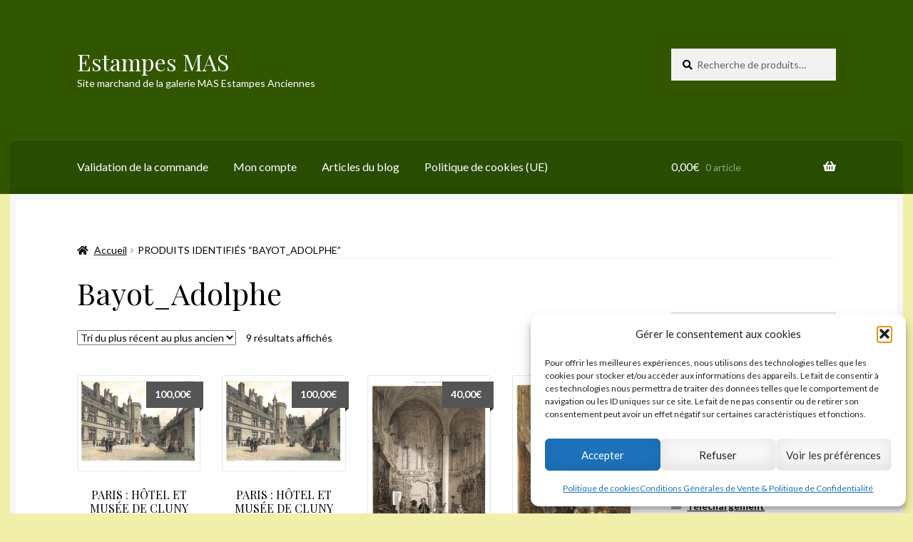

--- FILE ---
content_type: text/html; charset=UTF-8
request_url: https://www.estampes-mas.fr/etiquette-produit/bayot_adolphe/
body_size: 20787
content:
<!doctype html>
<html lang="fr-FR">
<head>
<meta charset="UTF-8">
<meta name="viewport" content="width=device-width, initial-scale=1">
<link rel="profile" href="https://gmpg.org/xfn/11">
<link rel="pingback" href="https://www.estampes-mas.fr/xmlrpc.php">

<meta name='robots' content='index, follow, max-image-preview:large, max-snippet:-1, max-video-preview:-1' />


	<!-- This site is optimized with the Yoast SEO plugin v26.8 - https://yoast.com/product/yoast-seo-wordpress/ -->
	<title>Archives des Bayot_Adolphe - Estampes MAS</title>
	<link rel="canonical" href="https://www.estampes-mas.fr/etiquette-produit/bayot_adolphe/" />
	<meta property="og:locale" content="fr_FR" />
	<meta property="og:type" content="article" />
	<meta property="og:title" content="Archives des Bayot_Adolphe - Estampes MAS" />
	<meta property="og:url" content="https://www.estampes-mas.fr/etiquette-produit/bayot_adolphe/" />
	<meta property="og:site_name" content="Estampes MAS" />
	<meta name="twitter:card" content="summary_large_image" />
	<meta name="twitter:site" content="@MASEstampes" />
	<script data-jetpack-boost="ignore" type="application/ld+json" class="yoast-schema-graph">{"@context":"https://schema.org","@graph":[{"@type":"CollectionPage","@id":"https://www.estampes-mas.fr/etiquette-produit/bayot_adolphe/","url":"https://www.estampes-mas.fr/etiquette-produit/bayot_adolphe/","name":"Archives des Bayot_Adolphe - Estampes MAS","isPartOf":{"@id":"https://www.estampes-mas.fr/#website"},"primaryImageOfPage":{"@id":"https://www.estampes-mas.fr/etiquette-produit/bayot_adolphe/#primaryimage"},"image":{"@id":"https://www.estampes-mas.fr/etiquette-produit/bayot_adolphe/#primaryimage"},"thumbnailUrl":"https://i0.wp.com/www.estampes-mas.fr/wp-content/uploads/2022/05/Paris_Hotel_Cluny_Couleur_1024.jpg?fit=1024%2C798&ssl=1","breadcrumb":{"@id":"https://www.estampes-mas.fr/etiquette-produit/bayot_adolphe/#breadcrumb"},"inLanguage":"fr-FR"},{"@type":"ImageObject","inLanguage":"fr-FR","@id":"https://www.estampes-mas.fr/etiquette-produit/bayot_adolphe/#primaryimage","url":"https://i0.wp.com/www.estampes-mas.fr/wp-content/uploads/2022/05/Paris_Hotel_Cluny_Couleur_1024.jpg?fit=1024%2C798&ssl=1","contentUrl":"https://i0.wp.com/www.estampes-mas.fr/wp-content/uploads/2022/05/Paris_Hotel_Cluny_Couleur_1024.jpg?fit=1024%2C798&ssl=1","width":1024,"height":798,"caption":"Cour du Musée de Cluny"},{"@type":"BreadcrumbList","@id":"https://www.estampes-mas.fr/etiquette-produit/bayot_adolphe/#breadcrumb","itemListElement":[{"@type":"ListItem","position":1,"name":"Accueil","item":"https://www.estampes-mas.fr/"},{"@type":"ListItem","position":2,"name":"Bayot_Adolphe"}]},{"@type":"WebSite","@id":"https://www.estampes-mas.fr/#website","url":"https://www.estampes-mas.fr/","name":"Estampes MAS","description":"Site marchand de la galerie MAS Estampes Anciennes","publisher":{"@id":"https://www.estampes-mas.fr/#organization"},"potentialAction":[{"@type":"SearchAction","target":{"@type":"EntryPoint","urlTemplate":"https://www.estampes-mas.fr/?s={search_term_string}"},"query-input":{"@type":"PropertyValueSpecification","valueRequired":true,"valueName":"search_term_string"}}],"inLanguage":"fr-FR"},{"@type":"Organization","@id":"https://www.estampes-mas.fr/#organization","name":"MAS Estampes Anciennes","url":"https://www.estampes-mas.fr/","logo":{"@type":"ImageObject","inLanguage":"fr-FR","@id":"https://www.estampes-mas.fr/#/schema/logo/image/","url":"https://www.estampes-mas.fr/wp-content/uploads/2019/02/Magasin_Web.jpg","contentUrl":"https://www.estampes-mas.fr/wp-content/uploads/2019/02/Magasin_Web.jpg","width":375,"height":380,"caption":"MAS Estampes Anciennes"},"image":{"@id":"https://www.estampes-mas.fr/#/schema/logo/image/"},"sameAs":["https://x.com/MASEstampes"]}]}</script>
	<!-- / Yoast SEO plugin. -->


<link rel='dns-prefetch' href='//stats.wp.com' />
<link rel='dns-prefetch' href='//secure.gravatar.com' />
<link rel='dns-prefetch' href='//fonts.googleapis.com' />
<link rel='dns-prefetch' href='//v0.wordpress.com' />
<link rel='preconnect' href='//i0.wp.com' />
<link rel='preconnect' href='//c0.wp.com' />
<link rel="alternate" type="application/rss+xml" title="Estampes MAS &raquo; Flux" href="https://www.estampes-mas.fr/feed/" />
<link rel="alternate" type="application/rss+xml" title="Estampes MAS &raquo; Flux des commentaires" href="https://www.estampes-mas.fr/comments/feed/" />
<link rel="alternate" type="application/rss+xml" title="Flux pour Estampes MAS &raquo; Bayot_Adolphe Étiquette" href="https://www.estampes-mas.fr/etiquette-produit/bayot_adolphe/feed/" />
<style id='wp-img-auto-sizes-contain-inline-css'>
img:is([sizes=auto i],[sizes^="auto," i]){contain-intrinsic-size:3000px 1500px}
/*# sourceURL=wp-img-auto-sizes-contain-inline-css */
</style>
<style id='wp-emoji-styles-inline-css'>

	img.wp-smiley, img.emoji {
		display: inline !important;
		border: none !important;
		box-shadow: none !important;
		height: 1em !important;
		width: 1em !important;
		margin: 0 0.07em !important;
		vertical-align: -0.1em !important;
		background: none !important;
		padding: 0 !important;
	}
/*# sourceURL=wp-emoji-styles-inline-css */
</style>
<link rel='stylesheet' id='wp-block-library-css' href='https://www.estampes-mas.fr/wp-includes/css/dist/block-library/style.min.css?ver=dd00a89d9f1f48db80184d9b3ef00501' media='all' />
<style id='global-styles-inline-css'>
:root{--wp--preset--aspect-ratio--square: 1;--wp--preset--aspect-ratio--4-3: 4/3;--wp--preset--aspect-ratio--3-4: 3/4;--wp--preset--aspect-ratio--3-2: 3/2;--wp--preset--aspect-ratio--2-3: 2/3;--wp--preset--aspect-ratio--16-9: 16/9;--wp--preset--aspect-ratio--9-16: 9/16;--wp--preset--color--black: #000000;--wp--preset--color--cyan-bluish-gray: #abb8c3;--wp--preset--color--white: #ffffff;--wp--preset--color--pale-pink: #f78da7;--wp--preset--color--vivid-red: #cf2e2e;--wp--preset--color--luminous-vivid-orange: #ff6900;--wp--preset--color--luminous-vivid-amber: #fcb900;--wp--preset--color--light-green-cyan: #7bdcb5;--wp--preset--color--vivid-green-cyan: #00d084;--wp--preset--color--pale-cyan-blue: #8ed1fc;--wp--preset--color--vivid-cyan-blue: #0693e3;--wp--preset--color--vivid-purple: #9b51e0;--wp--preset--gradient--vivid-cyan-blue-to-vivid-purple: linear-gradient(135deg,rgb(6,147,227) 0%,rgb(155,81,224) 100%);--wp--preset--gradient--light-green-cyan-to-vivid-green-cyan: linear-gradient(135deg,rgb(122,220,180) 0%,rgb(0,208,130) 100%);--wp--preset--gradient--luminous-vivid-amber-to-luminous-vivid-orange: linear-gradient(135deg,rgb(252,185,0) 0%,rgb(255,105,0) 100%);--wp--preset--gradient--luminous-vivid-orange-to-vivid-red: linear-gradient(135deg,rgb(255,105,0) 0%,rgb(207,46,46) 100%);--wp--preset--gradient--very-light-gray-to-cyan-bluish-gray: linear-gradient(135deg,rgb(238,238,238) 0%,rgb(169,184,195) 100%);--wp--preset--gradient--cool-to-warm-spectrum: linear-gradient(135deg,rgb(74,234,220) 0%,rgb(151,120,209) 20%,rgb(207,42,186) 40%,rgb(238,44,130) 60%,rgb(251,105,98) 80%,rgb(254,248,76) 100%);--wp--preset--gradient--blush-light-purple: linear-gradient(135deg,rgb(255,206,236) 0%,rgb(152,150,240) 100%);--wp--preset--gradient--blush-bordeaux: linear-gradient(135deg,rgb(254,205,165) 0%,rgb(254,45,45) 50%,rgb(107,0,62) 100%);--wp--preset--gradient--luminous-dusk: linear-gradient(135deg,rgb(255,203,112) 0%,rgb(199,81,192) 50%,rgb(65,88,208) 100%);--wp--preset--gradient--pale-ocean: linear-gradient(135deg,rgb(255,245,203) 0%,rgb(182,227,212) 50%,rgb(51,167,181) 100%);--wp--preset--gradient--electric-grass: linear-gradient(135deg,rgb(202,248,128) 0%,rgb(113,206,126) 100%);--wp--preset--gradient--midnight: linear-gradient(135deg,rgb(2,3,129) 0%,rgb(40,116,252) 100%);--wp--preset--font-size--small: 14px;--wp--preset--font-size--medium: 23px;--wp--preset--font-size--large: 26px;--wp--preset--font-size--x-large: 42px;--wp--preset--font-size--normal: 16px;--wp--preset--font-size--huge: 37px;--wp--preset--spacing--20: 0.44rem;--wp--preset--spacing--30: 0.67rem;--wp--preset--spacing--40: 1rem;--wp--preset--spacing--50: 1.5rem;--wp--preset--spacing--60: 2.25rem;--wp--preset--spacing--70: 3.38rem;--wp--preset--spacing--80: 5.06rem;--wp--preset--shadow--natural: 6px 6px 9px rgba(0, 0, 0, 0.2);--wp--preset--shadow--deep: 12px 12px 50px rgba(0, 0, 0, 0.4);--wp--preset--shadow--sharp: 6px 6px 0px rgba(0, 0, 0, 0.2);--wp--preset--shadow--outlined: 6px 6px 0px -3px rgb(255, 255, 255), 6px 6px rgb(0, 0, 0);--wp--preset--shadow--crisp: 6px 6px 0px rgb(0, 0, 0);}:root :where(.is-layout-flow) > :first-child{margin-block-start: 0;}:root :where(.is-layout-flow) > :last-child{margin-block-end: 0;}:root :where(.is-layout-flow) > *{margin-block-start: 24px;margin-block-end: 0;}:root :where(.is-layout-constrained) > :first-child{margin-block-start: 0;}:root :where(.is-layout-constrained) > :last-child{margin-block-end: 0;}:root :where(.is-layout-constrained) > *{margin-block-start: 24px;margin-block-end: 0;}:root :where(.is-layout-flex){gap: 24px;}:root :where(.is-layout-grid){gap: 24px;}body .is-layout-flex{display: flex;}.is-layout-flex{flex-wrap: wrap;align-items: center;}.is-layout-flex > :is(*, div){margin: 0;}body .is-layout-grid{display: grid;}.is-layout-grid > :is(*, div){margin: 0;}.has-black-color{color: var(--wp--preset--color--black) !important;}.has-cyan-bluish-gray-color{color: var(--wp--preset--color--cyan-bluish-gray) !important;}.has-white-color{color: var(--wp--preset--color--white) !important;}.has-pale-pink-color{color: var(--wp--preset--color--pale-pink) !important;}.has-vivid-red-color{color: var(--wp--preset--color--vivid-red) !important;}.has-luminous-vivid-orange-color{color: var(--wp--preset--color--luminous-vivid-orange) !important;}.has-luminous-vivid-amber-color{color: var(--wp--preset--color--luminous-vivid-amber) !important;}.has-light-green-cyan-color{color: var(--wp--preset--color--light-green-cyan) !important;}.has-vivid-green-cyan-color{color: var(--wp--preset--color--vivid-green-cyan) !important;}.has-pale-cyan-blue-color{color: var(--wp--preset--color--pale-cyan-blue) !important;}.has-vivid-cyan-blue-color{color: var(--wp--preset--color--vivid-cyan-blue) !important;}.has-vivid-purple-color{color: var(--wp--preset--color--vivid-purple) !important;}.has-black-background-color{background-color: var(--wp--preset--color--black) !important;}.has-cyan-bluish-gray-background-color{background-color: var(--wp--preset--color--cyan-bluish-gray) !important;}.has-white-background-color{background-color: var(--wp--preset--color--white) !important;}.has-pale-pink-background-color{background-color: var(--wp--preset--color--pale-pink) !important;}.has-vivid-red-background-color{background-color: var(--wp--preset--color--vivid-red) !important;}.has-luminous-vivid-orange-background-color{background-color: var(--wp--preset--color--luminous-vivid-orange) !important;}.has-luminous-vivid-amber-background-color{background-color: var(--wp--preset--color--luminous-vivid-amber) !important;}.has-light-green-cyan-background-color{background-color: var(--wp--preset--color--light-green-cyan) !important;}.has-vivid-green-cyan-background-color{background-color: var(--wp--preset--color--vivid-green-cyan) !important;}.has-pale-cyan-blue-background-color{background-color: var(--wp--preset--color--pale-cyan-blue) !important;}.has-vivid-cyan-blue-background-color{background-color: var(--wp--preset--color--vivid-cyan-blue) !important;}.has-vivid-purple-background-color{background-color: var(--wp--preset--color--vivid-purple) !important;}.has-black-border-color{border-color: var(--wp--preset--color--black) !important;}.has-cyan-bluish-gray-border-color{border-color: var(--wp--preset--color--cyan-bluish-gray) !important;}.has-white-border-color{border-color: var(--wp--preset--color--white) !important;}.has-pale-pink-border-color{border-color: var(--wp--preset--color--pale-pink) !important;}.has-vivid-red-border-color{border-color: var(--wp--preset--color--vivid-red) !important;}.has-luminous-vivid-orange-border-color{border-color: var(--wp--preset--color--luminous-vivid-orange) !important;}.has-luminous-vivid-amber-border-color{border-color: var(--wp--preset--color--luminous-vivid-amber) !important;}.has-light-green-cyan-border-color{border-color: var(--wp--preset--color--light-green-cyan) !important;}.has-vivid-green-cyan-border-color{border-color: var(--wp--preset--color--vivid-green-cyan) !important;}.has-pale-cyan-blue-border-color{border-color: var(--wp--preset--color--pale-cyan-blue) !important;}.has-vivid-cyan-blue-border-color{border-color: var(--wp--preset--color--vivid-cyan-blue) !important;}.has-vivid-purple-border-color{border-color: var(--wp--preset--color--vivid-purple) !important;}.has-vivid-cyan-blue-to-vivid-purple-gradient-background{background: var(--wp--preset--gradient--vivid-cyan-blue-to-vivid-purple) !important;}.has-light-green-cyan-to-vivid-green-cyan-gradient-background{background: var(--wp--preset--gradient--light-green-cyan-to-vivid-green-cyan) !important;}.has-luminous-vivid-amber-to-luminous-vivid-orange-gradient-background{background: var(--wp--preset--gradient--luminous-vivid-amber-to-luminous-vivid-orange) !important;}.has-luminous-vivid-orange-to-vivid-red-gradient-background{background: var(--wp--preset--gradient--luminous-vivid-orange-to-vivid-red) !important;}.has-very-light-gray-to-cyan-bluish-gray-gradient-background{background: var(--wp--preset--gradient--very-light-gray-to-cyan-bluish-gray) !important;}.has-cool-to-warm-spectrum-gradient-background{background: var(--wp--preset--gradient--cool-to-warm-spectrum) !important;}.has-blush-light-purple-gradient-background{background: var(--wp--preset--gradient--blush-light-purple) !important;}.has-blush-bordeaux-gradient-background{background: var(--wp--preset--gradient--blush-bordeaux) !important;}.has-luminous-dusk-gradient-background{background: var(--wp--preset--gradient--luminous-dusk) !important;}.has-pale-ocean-gradient-background{background: var(--wp--preset--gradient--pale-ocean) !important;}.has-electric-grass-gradient-background{background: var(--wp--preset--gradient--electric-grass) !important;}.has-midnight-gradient-background{background: var(--wp--preset--gradient--midnight) !important;}.has-small-font-size{font-size: var(--wp--preset--font-size--small) !important;}.has-medium-font-size{font-size: var(--wp--preset--font-size--medium) !important;}.has-large-font-size{font-size: var(--wp--preset--font-size--large) !important;}.has-x-large-font-size{font-size: var(--wp--preset--font-size--x-large) !important;}
/*# sourceURL=global-styles-inline-css */
</style>

<style id='classic-theme-styles-inline-css'>
/*! This file is auto-generated */
.wp-block-button__link{color:#fff;background-color:#32373c;border-radius:9999px;box-shadow:none;text-decoration:none;padding:calc(.667em + 2px) calc(1.333em + 2px);font-size:1.125em}.wp-block-file__button{background:#32373c;color:#fff;text-decoration:none}
/*# sourceURL=/wp-includes/css/classic-themes.min.css */
</style>
<link rel='stylesheet' id='storefront-gutenberg-blocks-css' href='https://www.estampes-mas.fr/wp-content/themes/storefront/assets/css/base/gutenberg-blocks.css?ver=4.6.1' media='all' />
<style id='storefront-gutenberg-blocks-inline-css'>

				.wp-block-button__link:not(.has-text-color) {
					color: #ffffff;
				}

				.wp-block-button__link:not(.has-text-color):hover,
				.wp-block-button__link:not(.has-text-color):focus,
				.wp-block-button__link:not(.has-text-color):active {
					color: #ffffff;
				}

				.wp-block-button__link:not(.has-background) {
					background-color: #325600;
				}

				.wp-block-button__link:not(.has-background):hover,
				.wp-block-button__link:not(.has-background):focus,
				.wp-block-button__link:not(.has-background):active {
					border-color: #193d00;
					background-color: #193d00;
				}

				.wc-block-grid__products .wc-block-grid__product .wp-block-button__link {
					background-color: #325600;
					border-color: #325600;
					color: #ffffff;
				}

				.wp-block-quote footer,
				.wp-block-quote cite,
				.wp-block-quote__citation {
					color: #000000;
				}

				.wp-block-pullquote cite,
				.wp-block-pullquote footer,
				.wp-block-pullquote__citation {
					color: #000000;
				}

				.wp-block-image figcaption {
					color: #000000;
				}

				.wp-block-separator.is-style-dots::before {
					color: #000000;
				}

				.wp-block-file a.wp-block-file__button {
					color: #ffffff;
					background-color: #325600;
					border-color: #325600;
				}

				.wp-block-file a.wp-block-file__button:hover,
				.wp-block-file a.wp-block-file__button:focus,
				.wp-block-file a.wp-block-file__button:active {
					color: #ffffff;
					background-color: #193d00;
				}

				.wp-block-code,
				.wp-block-preformatted pre {
					color: #000000;
				}

				.wp-block-table:not( .has-background ):not( .is-style-stripes ) tbody tr:nth-child(2n) td {
					background-color: #f0eda9;
				}

				.wp-block-cover .wp-block-cover__inner-container h1:not(.has-text-color),
				.wp-block-cover .wp-block-cover__inner-container h2:not(.has-text-color),
				.wp-block-cover .wp-block-cover__inner-container h3:not(.has-text-color),
				.wp-block-cover .wp-block-cover__inner-container h4:not(.has-text-color),
				.wp-block-cover .wp-block-cover__inner-container h5:not(.has-text-color),
				.wp-block-cover .wp-block-cover__inner-container h6:not(.has-text-color) {
					color: #000000;
				}

				.wc-block-components-price-slider__range-input-progress,
				.rtl .wc-block-components-price-slider__range-input-progress {
					--range-color: #1e73be;
				}

				/* Target only IE11 */
				@media all and (-ms-high-contrast: none), (-ms-high-contrast: active) {
					.wc-block-components-price-slider__range-input-progress {
						background: #1e73be;
					}
				}

				.wc-block-components-button:not(.is-link) {
					background-color: #325600;
					color: #ffffff;
				}

				.wc-block-components-button:not(.is-link):hover,
				.wc-block-components-button:not(.is-link):focus,
				.wc-block-components-button:not(.is-link):active {
					background-color: #193d00;
					color: #ffffff;
				}

				.wc-block-components-button:not(.is-link):disabled {
					background-color: #325600;
					color: #ffffff;
				}

				.wc-block-cart__submit-container {
					background-color: #f2efab;
				}

				.wc-block-cart__submit-container::before {
					color: rgba(207,204,136,0.5);
				}

				.wc-block-components-order-summary-item__quantity {
					background-color: #f2efab;
					border-color: #000000;
					box-shadow: 0 0 0 2px #f2efab;
					color: #000000;
				}
			
/*# sourceURL=storefront-gutenberg-blocks-inline-css */
</style>
<style id='woocommerce-inline-inline-css'>
.woocommerce form .form-row .required { visibility: visible; }
/*# sourceURL=woocommerce-inline-inline-css */
</style>
<link rel='stylesheet' id='cmplz-general-css' href='https://www.estampes-mas.fr/wp-content/plugins/complianz-gdpr/assets/css/cookieblocker.min.css?ver=1765995539' media='all' />
<link rel='stylesheet' id='storefront-style-css' href='https://www.estampes-mas.fr/wp-content/themes/storefront/style.css?ver=dd00a89d9f1f48db80184d9b3ef00501' media='all' />
<style id='storefront-style-inline-css'>

			.main-navigation ul li a,
			.site-title a,
			ul.menu li a,
			.site-branding h1 a,
			button.menu-toggle,
			button.menu-toggle:hover,
			.handheld-navigation .dropdown-toggle {
				color: #ffffff;
			}

			button.menu-toggle,
			button.menu-toggle:hover {
				border-color: #ffffff;
			}

			.main-navigation ul li a:hover,
			.main-navigation ul li:hover > a,
			.site-title a:hover,
			.site-header ul.menu li.current-menu-item > a {
				color: #ffffff;
			}

			table:not( .has-background ) th {
				background-color: #ebe8a4;
			}

			table:not( .has-background ) tbody td {
				background-color: #f0eda9;
			}

			table:not( .has-background ) tbody tr:nth-child(2n) td,
			fieldset,
			fieldset legend {
				background-color: #eeeba7;
			}

			.site-header,
			.secondary-navigation ul ul,
			.main-navigation ul.menu > li.menu-item-has-children:after,
			.secondary-navigation ul.menu ul,
			.storefront-handheld-footer-bar,
			.storefront-handheld-footer-bar ul li > a,
			.storefront-handheld-footer-bar ul li.search .site-search,
			button.menu-toggle,
			button.menu-toggle:hover {
				background-color: #325600;
			}

			p.site-description,
			.site-header,
			.storefront-handheld-footer-bar {
				color: #ffffff;
			}

			button.menu-toggle:after,
			button.menu-toggle:before,
			button.menu-toggle span:before {
				background-color: #ffffff;
			}

			h1, h2, h3, h4, h5, h6, .wc-block-grid__product-title {
				color: #000000;
			}

			.widget h1 {
				border-bottom-color: #000000;
			}

			body,
			.secondary-navigation a {
				color: #000000;
			}

			.widget-area .widget a,
			.hentry .entry-header .posted-on a,
			.hentry .entry-header .post-author a,
			.hentry .entry-header .post-comments a,
			.hentry .entry-header .byline a {
				color: #050505;
			}

			a {
				color: #1e73be;
			}

			a:focus,
			button:focus,
			.button.alt:focus,
			input:focus,
			textarea:focus,
			input[type="button"]:focus,
			input[type="reset"]:focus,
			input[type="submit"]:focus,
			input[type="email"]:focus,
			input[type="tel"]:focus,
			input[type="url"]:focus,
			input[type="password"]:focus,
			input[type="search"]:focus {
				outline-color: #1e73be;
			}

			button, input[type="button"], input[type="reset"], input[type="submit"], .button, .widget a.button {
				background-color: #325600;
				border-color: #325600;
				color: #ffffff;
			}

			button:hover, input[type="button"]:hover, input[type="reset"]:hover, input[type="submit"]:hover, .button:hover, .widget a.button:hover {
				background-color: #193d00;
				border-color: #193d00;
				color: #ffffff;
			}

			button.alt, input[type="button"].alt, input[type="reset"].alt, input[type="submit"].alt, .button.alt, .widget-area .widget a.button.alt {
				background-color: #325600;
				border-color: #325600;
				color: #ffffff;
			}

			button.alt:hover, input[type="button"].alt:hover, input[type="reset"].alt:hover, input[type="submit"].alt:hover, .button.alt:hover, .widget-area .widget a.button.alt:hover {
				background-color: #193d00;
				border-color: #193d00;
				color: #ffffff;
			}

			.pagination .page-numbers li .page-numbers.current {
				background-color: #d9d692;
				color: #000000;
			}

			#comments .comment-list .comment-content .comment-text {
				background-color: #ebe8a4;
			}

			.site-footer {
				background-color: #f2efab;
				color: #000000;
			}

			.site-footer a:not(.button):not(.components-button) {
				color: #000000;
			}

			.site-footer .storefront-handheld-footer-bar a:not(.button):not(.components-button) {
				color: #ffffff;
			}

			.site-footer h1, .site-footer h2, .site-footer h3, .site-footer h4, .site-footer h5, .site-footer h6, .site-footer .widget .widget-title, .site-footer .widget .widgettitle {
				color: #f2efab;
			}

			.page-template-template-homepage.has-post-thumbnail .type-page.has-post-thumbnail .entry-title {
				color: #000000;
			}

			.page-template-template-homepage.has-post-thumbnail .type-page.has-post-thumbnail .entry-content {
				color: #000000;
			}

			@media screen and ( min-width: 768px ) {
				.secondary-navigation ul.menu a:hover {
					color: #ffffff;
				}

				.secondary-navigation ul.menu a {
					color: #ffffff;
				}

				.main-navigation ul.menu ul.sub-menu,
				.main-navigation ul.nav-menu ul.children {
					background-color: #234700;
				}

				.site-header {
					border-bottom-color: #234700;
				}
			}
/*# sourceURL=storefront-style-inline-css */
</style>
<link rel='stylesheet' id='storefront-icons-css' href='https://www.estampes-mas.fr/wp-content/themes/storefront/assets/css/base/icons.css?ver=4.6.1' media='all' />
<link rel='stylesheet' id='storefront-fonts-css' href='https://fonts.googleapis.com/css?family=Source+Sans+Pro%3A400%2C300%2C300italic%2C400italic%2C600%2C700%2C900&#038;subset=latin%2Clatin-ext&#038;ver=4.6.1' media='all' />
<link rel='stylesheet' id='storefront-jetpack-widgets-css' href='https://www.estampes-mas.fr/wp-content/themes/storefront/assets/css/jetpack/widgets.css?ver=4.6.1' media='all' />
<link rel='stylesheet' id='storefront-woocommerce-style-css' href='https://www.estampes-mas.fr/wp-content/themes/storefront/assets/css/woocommerce/woocommerce.css?ver=4.6.1' media='all' />
<style id='storefront-woocommerce-style-inline-css'>
@font-face {
				font-family: star;
				src: url(https://www.estampes-mas.fr/wp-content/plugins/woocommerce/assets/fonts/star.eot);
				src:
					url(https://www.estampes-mas.fr/wp-content/plugins/woocommerce/assets/fonts/star.eot?#iefix) format("embedded-opentype"),
					url(https://www.estampes-mas.fr/wp-content/plugins/woocommerce/assets/fonts/star.woff) format("woff"),
					url(https://www.estampes-mas.fr/wp-content/plugins/woocommerce/assets/fonts/star.ttf) format("truetype"),
					url(https://www.estampes-mas.fr/wp-content/plugins/woocommerce/assets/fonts/star.svg#star) format("svg");
				font-weight: 400;
				font-style: normal;
			}
			@font-face {
				font-family: WooCommerce;
				src: url(https://www.estampes-mas.fr/wp-content/plugins/woocommerce/assets/fonts/WooCommerce.eot);
				src:
					url(https://www.estampes-mas.fr/wp-content/plugins/woocommerce/assets/fonts/WooCommerce.eot?#iefix) format("embedded-opentype"),
					url(https://www.estampes-mas.fr/wp-content/plugins/woocommerce/assets/fonts/WooCommerce.woff) format("woff"),
					url(https://www.estampes-mas.fr/wp-content/plugins/woocommerce/assets/fonts/WooCommerce.ttf) format("truetype"),
					url(https://www.estampes-mas.fr/wp-content/plugins/woocommerce/assets/fonts/WooCommerce.svg#WooCommerce) format("svg");
				font-weight: 400;
				font-style: normal;
			}

			a.cart-contents,
			.site-header-cart .widget_shopping_cart a {
				color: #ffffff;
			}

			a.cart-contents:hover,
			.site-header-cart .widget_shopping_cart a:hover,
			.site-header-cart:hover > li > a {
				color: #ffffff;
			}

			table.cart td.product-remove,
			table.cart td.actions {
				border-top-color: #f2efab;
			}

			.storefront-handheld-footer-bar ul li.cart .count {
				background-color: #ffffff;
				color: #325600;
				border-color: #325600;
			}

			.woocommerce-tabs ul.tabs li.active a,
			ul.products li.product .price,
			.onsale,
			.wc-block-grid__product-onsale,
			.widget_search form:before,
			.widget_product_search form:before {
				color: #000000;
			}

			.woocommerce-breadcrumb a,
			a.woocommerce-review-link,
			.product_meta a {
				color: #050505;
			}

			.wc-block-grid__product-onsale,
			.onsale {
				border-color: #000000;
			}

			.star-rating span:before,
			.quantity .plus, .quantity .minus,
			p.stars a:hover:after,
			p.stars a:after,
			.star-rating span:before,
			#payment .payment_methods li input[type=radio]:first-child:checked+label:before {
				color: #1e73be;
			}

			.widget_price_filter .ui-slider .ui-slider-range,
			.widget_price_filter .ui-slider .ui-slider-handle {
				background-color: #1e73be;
			}

			.order_details {
				background-color: #ebe8a4;
			}

			.order_details > li {
				border-bottom: 1px dotted #d6d38f;
			}

			.order_details:before,
			.order_details:after {
				background: -webkit-linear-gradient(transparent 0,transparent 0),-webkit-linear-gradient(135deg,#ebe8a4 33.33%,transparent 33.33%),-webkit-linear-gradient(45deg,#ebe8a4 33.33%,transparent 33.33%)
			}

			#order_review {
				background-color: #f2efab;
			}

			#payment .payment_methods > li .payment_box,
			#payment .place-order {
				background-color: #edeaa6;
			}

			#payment .payment_methods > li:not(.woocommerce-notice) {
				background-color: #e8e5a1;
			}

			#payment .payment_methods > li:not(.woocommerce-notice):hover {
				background-color: #e3e09c;
			}

			.woocommerce-pagination .page-numbers li .page-numbers.current {
				background-color: #d9d692;
				color: #000000;
			}

			.wc-block-grid__product-onsale,
			.onsale,
			.woocommerce-pagination .page-numbers li .page-numbers:not(.current) {
				color: #000000;
			}

			p.stars a:before,
			p.stars a:hover~a:before,
			p.stars.selected a.active~a:before {
				color: #000000;
			}

			p.stars.selected a.active:before,
			p.stars:hover a:before,
			p.stars.selected a:not(.active):before,
			p.stars.selected a.active:before {
				color: #1e73be;
			}

			.single-product div.product .woocommerce-product-gallery .woocommerce-product-gallery__trigger {
				background-color: #325600;
				color: #ffffff;
			}

			.single-product div.product .woocommerce-product-gallery .woocommerce-product-gallery__trigger:hover {
				background-color: #193d00;
				border-color: #193d00;
				color: #ffffff;
			}

			.button.added_to_cart:focus,
			.button.wc-forward:focus {
				outline-color: #1e73be;
			}

			.added_to_cart,
			.site-header-cart .widget_shopping_cart a.button,
			.wc-block-grid__products .wc-block-grid__product .wp-block-button__link {
				background-color: #325600;
				border-color: #325600;
				color: #ffffff;
			}

			.added_to_cart:hover,
			.site-header-cart .widget_shopping_cart a.button:hover,
			.wc-block-grid__products .wc-block-grid__product .wp-block-button__link:hover {
				background-color: #193d00;
				border-color: #193d00;
				color: #ffffff;
			}

			.added_to_cart.alt, .added_to_cart, .widget a.button.checkout {
				background-color: #325600;
				border-color: #325600;
				color: #ffffff;
			}

			.added_to_cart.alt:hover, .added_to_cart:hover, .widget a.button.checkout:hover {
				background-color: #193d00;
				border-color: #193d00;
				color: #ffffff;
			}

			.button.loading {
				color: #325600;
			}

			.button.loading:hover {
				background-color: #325600;
			}

			.button.loading:after {
				color: #ffffff;
			}

			@media screen and ( min-width: 768px ) {
				.site-header-cart .widget_shopping_cart,
				.site-header .product_list_widget li .quantity {
					color: #ffffff;
				}

				.site-header-cart .widget_shopping_cart .buttons,
				.site-header-cart .widget_shopping_cart .total {
					background-color: #284c00;
				}

				.site-header-cart .widget_shopping_cart {
					background-color: #234700;
				}
			}
				.storefront-product-pagination a {
					color: #000000;
					background-color: #f2efab;
				}
				.storefront-sticky-add-to-cart {
					color: #000000;
					background-color: #f2efab;
				}

				.storefront-sticky-add-to-cart a:not(.button) {
					color: #ffffff;
				}
/*# sourceURL=storefront-woocommerce-style-inline-css */
</style>
<link rel='stylesheet' id='storefront-child-style-css' href='https://www.estampes-mas.fr/wp-content/themes/boutique/style.css?ver=2.0.17' media='all' />
<style id='storefront-child-style-inline-css'>

			.main-navigation ul.menu > li > ul,
			.main-navigation ul.menu ul,
			.site-header-cart .widget_shopping_cart {
				background: #284c00;
			}

			table th {
				background-color: #f8f8f8;
			}

			table tbody td,
			table.wp-block-table:not( .is-style-stripes ) tbody tr:nth-child(2n) td {
				background-color: #fdfdfd;
			}

			table tbody tr:nth-child(2n) td,
			table.wp-block-table.is-style-stripes tbody tr:nth-child(2n) td {
				background-color: #fbfbfb;
			}

			#order_review, #payment .payment_methods li .payment_box,
			#payment .place-order {
				background-color: #fafafa;
			}

			#payment .payment_methods li,
			#payment .payment_methods li:hover {
				background-color: #fff;
			}

			@media screen and (min-width: 768px) {
				.boutique-primary-navigation,
				.main-navigation ul.menu ul,
				.main-navigation ul.nav-menu ul,
				.main-navigation .smm-mega-menu,
				.sticky-wrapper,
				.sd-sticky-navigation,
				.sd-sticky-navigation:before,
				.sd-sticky-navigation:after {
					background: #284c00 !important;
				}
			}

			.main-navigation ul li.smm-active li ul.products li.product h3 {
				color: #ffffff;
			}
/*# sourceURL=storefront-child-style-inline-css */
</style>
<link rel='stylesheet' id='lato-css' href='//fonts.googleapis.com/css?family=Lato%3A400%2C700%2C400italic&#038;ver=6.9' media='all' />
<link rel='stylesheet' id='playfair-display-css' href='//fonts.googleapis.com/css?family=Playfair+Display%3A400%2C700%2C400italic%2C700italic&#038;ver=6.9' media='all' />
<link rel='stylesheet' id='storefront-woocommerce-brands-style-css' href='https://www.estampes-mas.fr/wp-content/themes/storefront/assets/css/woocommerce/extensions/brands.css?ver=4.6.1' media='all' />







<link rel="https://api.w.org/" href="https://www.estampes-mas.fr/wp-json/" /><link rel="alternate" title="JSON" type="application/json" href="https://www.estampes-mas.fr/wp-json/wp/v2/product_tag/506" />	<style>img#wpstats{display:none}</style>
					<style>.cmplz-hidden {
					display: none !important;
				}</style><!-- Google site verification - Google for WooCommerce -->
<meta name="google-site-verification" content="vfHvxCiEG1dqH_C27zTt5XQsb9Zon6YNT3-e_vKaMzo" />
	<noscript><style>.woocommerce-product-gallery{ opacity: 1 !important; }</style></noscript>
	<style id="custom-background-css">
body.custom-background { background-color: #f2efab; }
</style>
	<link rel="icon" href="https://i0.wp.com/www.estampes-mas.fr/wp-content/uploads/2019/02/cropped-Magasin_Web.jpg?fit=32%2C32&#038;ssl=1" sizes="32x32" />
<link rel="icon" href="https://i0.wp.com/www.estampes-mas.fr/wp-content/uploads/2019/02/cropped-Magasin_Web.jpg?fit=192%2C192&#038;ssl=1" sizes="192x192" />
<link rel="apple-touch-icon" href="https://i0.wp.com/www.estampes-mas.fr/wp-content/uploads/2019/02/cropped-Magasin_Web.jpg?fit=180%2C180&#038;ssl=1" />
<meta name="msapplication-TileImage" content="https://i0.wp.com/www.estampes-mas.fr/wp-content/uploads/2019/02/cropped-Magasin_Web.jpg?fit=270%2C270&#038;ssl=1" />
<link rel='stylesheet' id='wc-stripe-blocks-checkout-style-css' href='https://www.estampes-mas.fr/wp-content/plugins/woocommerce-gateway-stripe/build/upe-blocks.css?ver=5149cca93b0373758856' media='all' />
<link rel='stylesheet' id='wc-blocks-style-css' href='https://www.estampes-mas.fr/wp-content/plugins/woocommerce/assets/client/blocks/wc-blocks.css?ver=wc-10.4.3' media='all' />
</head>

<body data-rsssl=1 data-cmplz=1 class="archive tax-product_tag term-bayot_adolphe term-506 custom-background wp-embed-responsive wp-theme-storefront wp-child-theme-boutique theme-storefront woocommerce woocommerce-page woocommerce-no-js storefront-2-3 right-sidebar woocommerce-active" data-burst_id="506" data-burst_type="tax">



<div id="page" class="hfeed site">
	
	<header id="masthead" class="site-header" role="banner" style="">

		<div class="col-full">		<a class="skip-link screen-reader-text" href="#site-navigation">Aller à la navigation</a>
		<a class="skip-link screen-reader-text" href="#content">Aller au contenu</a>
				<div class="site-branding">
			<div class="beta site-title"><a href="https://www.estampes-mas.fr/" rel="home">Estampes MAS</a></div><p class="site-description">Site marchand de la galerie MAS Estampes Anciennes</p>		</div>
					<div class="site-search">
				<div class="widget woocommerce widget_product_search"><form role="search" method="get" class="woocommerce-product-search" action="https://www.estampes-mas.fr/">
	<label class="screen-reader-text" for="woocommerce-product-search-field-0">Recherche pour :</label>
	<input type="search" id="woocommerce-product-search-field-0" class="search-field" placeholder="Recherche de produits…" value="" name="s" />
	<button type="submit" value="Recherche" class="">Recherche</button>
	<input type="hidden" name="post_type" value="product" />
</form>
</div>			</div>
			</div><div class="storefront-primary-navigation"><div class="col-full"><section class="boutique-primary-navigation">		<nav id="site-navigation" class="main-navigation" role="navigation" aria-label="Navigation principale">
		<button id="site-navigation-menu-toggle" class="menu-toggle" aria-controls="site-navigation" aria-expanded="false"><span>Menu</span></button>
			<div class="primary-navigation"><ul id="menu-menu-galerie" class="menu"><li id="menu-item-35" class="menu-item menu-item-type-post_type menu-item-object-page menu-item-35"><a href="https://www.estampes-mas.fr/commande/">Validation de la commande</a></li>
<li id="menu-item-168" class="menu-item menu-item-type-post_type menu-item-object-page menu-item-168"><a href="https://www.estampes-mas.fr/mon-compte/">Mon compte</a></li>
<li id="menu-item-6140" class="menu-item menu-item-type-post_type menu-item-object-page menu-item-6140"><a href="https://www.estampes-mas.fr/articles/">Articles du blog</a></li>
<li id="menu-item-21779" class="menu-item menu-item-type-post_type menu-item-object-page menu-item-21779"><a href="https://www.estampes-mas.fr/politique-de-cookies-ue/">Politique de cookies (UE)</a></li>
</ul></div><div class="handheld-navigation"><ul id="menu-menu-galerie-1" class="menu"><li class="menu-item menu-item-type-post_type menu-item-object-page menu-item-35"><a href="https://www.estampes-mas.fr/commande/">Validation de la commande</a></li>
<li class="menu-item menu-item-type-post_type menu-item-object-page menu-item-168"><a href="https://www.estampes-mas.fr/mon-compte/">Mon compte</a></li>
<li class="menu-item menu-item-type-post_type menu-item-object-page menu-item-6140"><a href="https://www.estampes-mas.fr/articles/">Articles du blog</a></li>
<li class="menu-item menu-item-type-post_type menu-item-object-page menu-item-21779"><a href="https://www.estampes-mas.fr/politique-de-cookies-ue/">Politique de cookies (UE)</a></li>
</ul></div>		</nav><!-- #site-navigation -->
				<ul id="site-header-cart" class="site-header-cart menu">
			<li class="">
							<a class="cart-contents" href="https://www.estampes-mas.fr/panier/" title="Afficher votre panier">
								<span class="woocommerce-Price-amount amount">0,00<span class="woocommerce-Price-currencySymbol">&euro;</span></span> <span class="count">0 article</span>
			</a>
					</li>
			<li>
				<div class="widget woocommerce widget_shopping_cart"><div class="widget_shopping_cart_content"></div></div>			</li>
		</ul>
			</section></div></div>
	</header><!-- #masthead -->

	
	<div id="content" class="site-content" tabindex="-1">
		<div class="col-full">

		<nav class="woocommerce-breadcrumb"><a href="https://www.estampes-mas.fr">Accueil</a><span class="breadcrumb-separator"> / </span>Produits identifiés &ldquo;Bayot_Adolphe&rdquo;</nav><div class="woocommerce"></div>		<div id="primary" class="content-area">
			<main id="main" class="site-main" role="main">
		<header class="woocommerce-products-header">
			<h1 class="woocommerce-products-header__title page-title">Bayot_Adolphe</h1>
	
	</header>
<div class="storefront-sorting"><div class="woocommerce-notices-wrapper"></div><form class="woocommerce-ordering" method="get">
		<select
		name="orderby"
		class="orderby"
					aria-label="Commande"
			>
					<option value="popularity" >Tri par popularité</option>
					<option value="date"  selected='selected'>Tri du plus récent au plus ancien</option>
					<option value="price" >Tri par tarif croissant</option>
					<option value="price-desc" >Tri par tarif décroissant</option>
			</select>
	<input type="hidden" name="paged" value="1" />
	</form>
<p class="woocommerce-result-count" role="alert" aria-relevant="all" data-is-sorted-by="true">
	9 résultats affichés<span class="screen-reader-text">Trié du plus récent au plus ancien</span></p>
</div><ul class="products columns-4">
<li class="product type-product post-18108 status-publish first instock product_cat-regionalisme-telechargement product_tag-bayot_adolphe product_tag-benoist_philippe has-post-thumbnail shipping-taxable purchasable product-type-simple">
	<a href="https://www.estampes-mas.fr/produit/paris-hotel-et-musee-de-cluny-telechargement/" class="woocommerce-LoopProduct-link woocommerce-loop-product__link"><img width="324" height="252" src="https://i0.wp.com/www.estampes-mas.fr/wp-content/uploads/2022/05/Paris_Hotel_Cluny_Couleur_1024.jpg?fit=324%2C252&amp;ssl=1" class="attachment-woocommerce_thumbnail size-woocommerce_thumbnail" alt="Hôtel et Musée de Cluny - Cour" decoding="async" fetchpriority="high" srcset="https://i0.wp.com/www.estampes-mas.fr/wp-content/uploads/2022/05/Paris_Hotel_Cluny_Couleur_1024.jpg?w=1024&amp;ssl=1 1024w, https://i0.wp.com/www.estampes-mas.fr/wp-content/uploads/2022/05/Paris_Hotel_Cluny_Couleur_1024.jpg?resize=300%2C234&amp;ssl=1 300w, https://i0.wp.com/www.estampes-mas.fr/wp-content/uploads/2022/05/Paris_Hotel_Cluny_Couleur_1024.jpg?resize=768%2C599&amp;ssl=1 768w, https://i0.wp.com/www.estampes-mas.fr/wp-content/uploads/2022/05/Paris_Hotel_Cluny_Couleur_1024.jpg?resize=324%2C252&amp;ssl=1 324w, https://i0.wp.com/www.estampes-mas.fr/wp-content/uploads/2022/05/Paris_Hotel_Cluny_Couleur_1024.jpg?resize=416%2C324&amp;ssl=1 416w" sizes="(max-width: 324px) 100vw, 324px" /><h2 class="woocommerce-loop-product__title">PARIS : HÔTEL ET MUSÉE DE CLUNY (Téléchargement)</h2>
	<span class="price"><span class="woocommerce-Price-amount amount"><bdi>100,00<span class="woocommerce-Price-currencySymbol">&euro;</span></bdi></span></span>
</a><a href="/etiquette-produit/bayot_adolphe/?add-to-cart=18108" aria-describedby="woocommerce_loop_add_to_cart_link_describedby_18108" data-quantity="1" class="button product_type_simple add_to_cart_button ajax_add_to_cart" data-product_id="18108" data-product_sku="" aria-label="Ajouter au panier : &ldquo;PARIS : HÔTEL ET MUSÉE DE CLUNY (Téléchargement)&rdquo;" rel="nofollow" data-success_message="« PARIS : HÔTEL ET MUSÉE DE CLUNY (Téléchargement) » a été ajouté à votre panier">Ajouter au panier</a>	<span id="woocommerce_loop_add_to_cart_link_describedby_18108" class="screen-reader-text">
			</span>
</li>
<li class="product type-product post-18107 status-publish instock product_cat-bayot-adolphe product_cat-benoist-philippe product_cat-paris product_cat-19e product_tag-bayot_adolphe product_tag-benoist_philippe has-post-thumbnail sold-individually shipping-taxable purchasable product-type-simple">
	<a href="https://www.estampes-mas.fr/produit/paris-hotel-et-musee-de-cluny/" class="woocommerce-LoopProduct-link woocommerce-loop-product__link"><img width="324" height="252" src="https://i0.wp.com/www.estampes-mas.fr/wp-content/uploads/2022/05/Paris_Hotel_Cluny_Couleur_1024.jpg?fit=324%2C252&amp;ssl=1" class="attachment-woocommerce_thumbnail size-woocommerce_thumbnail" alt="Hôtel et Musée de Cluny - Cour" decoding="async" srcset="https://i0.wp.com/www.estampes-mas.fr/wp-content/uploads/2022/05/Paris_Hotel_Cluny_Couleur_1024.jpg?w=1024&amp;ssl=1 1024w, https://i0.wp.com/www.estampes-mas.fr/wp-content/uploads/2022/05/Paris_Hotel_Cluny_Couleur_1024.jpg?resize=300%2C234&amp;ssl=1 300w, https://i0.wp.com/www.estampes-mas.fr/wp-content/uploads/2022/05/Paris_Hotel_Cluny_Couleur_1024.jpg?resize=768%2C599&amp;ssl=1 768w, https://i0.wp.com/www.estampes-mas.fr/wp-content/uploads/2022/05/Paris_Hotel_Cluny_Couleur_1024.jpg?resize=324%2C252&amp;ssl=1 324w, https://i0.wp.com/www.estampes-mas.fr/wp-content/uploads/2022/05/Paris_Hotel_Cluny_Couleur_1024.jpg?resize=416%2C324&amp;ssl=1 416w" sizes="(max-width: 324px) 100vw, 324px" /><h2 class="woocommerce-loop-product__title">PARIS : HÔTEL ET MUSÉE DE CLUNY</h2>
	<span class="price"><span class="woocommerce-Price-amount amount"><bdi>100,00<span class="woocommerce-Price-currencySymbol">&euro;</span></bdi></span></span>
</a><a href="/etiquette-produit/bayot_adolphe/?add-to-cart=18107" aria-describedby="woocommerce_loop_add_to_cart_link_describedby_18107" data-quantity="1" class="button product_type_simple add_to_cart_button ajax_add_to_cart" data-product_id="18107" data-product_sku="WP-ParisGC-013" aria-label="Ajouter au panier : &ldquo;PARIS : HÔTEL ET MUSÉE DE CLUNY&rdquo;" rel="nofollow" data-success_message="« PARIS : HÔTEL ET MUSÉE DE CLUNY » a été ajouté à votre panier">Ajouter au panier</a>	<span id="woocommerce_loop_add_to_cart_link_describedby_18107" class="screen-reader-text">
			</span>
</li>
<li class="product type-product post-18104 status-publish instock product_cat-bayot-adolphe product_cat-chapuy-nicolas product_cat-clerget-hubert product_cat-paris product_cat-19e product_tag-bayot_adolphe product_tag-chapuy_nicolas product_tag-clerget_hubert has-post-thumbnail sold-individually shipping-taxable purchasable product-type-simple">
	<a href="https://www.estampes-mas.fr/produit/paris-musee-de-cluny-chapelle/" class="woocommerce-LoopProduct-link woocommerce-loop-product__link"><img width="324" height="509" src="https://i0.wp.com/www.estampes-mas.fr/wp-content/uploads/2022/05/Paris_Musee_Cluny_Noir_1024-scaled.jpg?fit=324%2C509&amp;ssl=1" class="attachment-woocommerce_thumbnail size-woocommerce_thumbnail" alt="Musée de Cluny - Ancienne chapelle" decoding="async" srcset="https://i0.wp.com/www.estampes-mas.fr/wp-content/uploads/2022/05/Paris_Musee_Cluny_Noir_1024-scaled.jpg?w=1629&amp;ssl=1 1629w, https://i0.wp.com/www.estampes-mas.fr/wp-content/uploads/2022/05/Paris_Musee_Cluny_Noir_1024-scaled.jpg?resize=191%2C300&amp;ssl=1 191w, https://i0.wp.com/www.estampes-mas.fr/wp-content/uploads/2022/05/Paris_Musee_Cluny_Noir_1024-scaled.jpg?resize=652%2C1024&amp;ssl=1 652w, https://i0.wp.com/www.estampes-mas.fr/wp-content/uploads/2022/05/Paris_Musee_Cluny_Noir_1024-scaled.jpg?resize=768%2C1207&amp;ssl=1 768w, https://i0.wp.com/www.estampes-mas.fr/wp-content/uploads/2022/05/Paris_Musee_Cluny_Noir_1024-scaled.jpg?resize=977%2C1536&amp;ssl=1 977w, https://i0.wp.com/www.estampes-mas.fr/wp-content/uploads/2022/05/Paris_Musee_Cluny_Noir_1024-scaled.jpg?resize=1303%2C2048&amp;ssl=1 1303w, https://i0.wp.com/www.estampes-mas.fr/wp-content/uploads/2022/05/Paris_Musee_Cluny_Noir_1024-scaled.jpg?resize=324%2C509&amp;ssl=1 324w, https://i0.wp.com/www.estampes-mas.fr/wp-content/uploads/2022/05/Paris_Musee_Cluny_Noir_1024-scaled.jpg?resize=416%2C654&amp;ssl=1 416w" sizes="(max-width: 324px) 100vw, 324px" /><h2 class="woocommerce-loop-product__title">PARIS : MUSÉE DE CLUNY &#8211; CHAPELLE</h2>
	<span class="price"><span class="woocommerce-Price-amount amount"><bdi>40,00<span class="woocommerce-Price-currencySymbol">&euro;</span></bdi></span></span>
</a><a href="/etiquette-produit/bayot_adolphe/?add-to-cart=18104" aria-describedby="woocommerce_loop_add_to_cart_link_describedby_18104" data-quantity="1" class="button product_type_simple add_to_cart_button ajax_add_to_cart" data-product_id="18104" data-product_sku="WP-ParisN-021" aria-label="Ajouter au panier : &ldquo;PARIS : MUSÉE DE CLUNY - CHAPELLE&rdquo;" rel="nofollow" data-success_message="« PARIS : MUSÉE DE CLUNY - CHAPELLE » a été ajouté à votre panier">Ajouter au panier</a>	<span id="woocommerce_loop_add_to_cart_link_describedby_18104" class="screen-reader-text">
			</span>
</li>
<li class="product type-product post-18096 status-publish last instock product_cat-regionalisme-telechargement product_tag-bayot_adolphe product_tag-chapuy_nicolas product_tag-clerget_hubert has-post-thumbnail downloadable virtual purchasable product-type-simple">
	<a href="https://www.estampes-mas.fr/produit/paris-musee-de-cluny-telechargement/" class="woocommerce-LoopProduct-link woocommerce-loop-product__link"><img width="324" height="507" src="https://i0.wp.com/www.estampes-mas.fr/wp-content/uploads/2022/05/Paris_Musee_Cluny_Couleur_1024.jpg?fit=324%2C507&amp;ssl=1" class="attachment-woocommerce_thumbnail size-woocommerce_thumbnail" alt="Musée de Cluny - Ancienne chapelle" decoding="async" loading="lazy" srcset="https://i0.wp.com/www.estampes-mas.fr/wp-content/uploads/2022/05/Paris_Musee_Cluny_Couleur_1024.jpg?w=654&amp;ssl=1 654w, https://i0.wp.com/www.estampes-mas.fr/wp-content/uploads/2022/05/Paris_Musee_Cluny_Couleur_1024.jpg?resize=192%2C300&amp;ssl=1 192w, https://i0.wp.com/www.estampes-mas.fr/wp-content/uploads/2022/05/Paris_Musee_Cluny_Couleur_1024.jpg?resize=324%2C507&amp;ssl=1 324w, https://i0.wp.com/www.estampes-mas.fr/wp-content/uploads/2022/05/Paris_Musee_Cluny_Couleur_1024.jpg?resize=416%2C651&amp;ssl=1 416w" sizes="auto, (max-width: 324px) 100vw, 324px" /><h2 class="woocommerce-loop-product__title">PARIS : MUSÉE DE CLUNY (Téléchargement)</h2>
	<span class="price"><span class="woocommerce-Price-amount amount"><bdi>0,00<span class="woocommerce-Price-currencySymbol">&euro;</span></bdi></span></span>
</a><a href="/etiquette-produit/bayot_adolphe/?add-to-cart=18096" aria-describedby="woocommerce_loop_add_to_cart_link_describedby_18096" data-quantity="1" class="button product_type_simple add_to_cart_button ajax_add_to_cart" data-product_id="18096" data-product_sku="" aria-label="Ajouter au panier : &ldquo;PARIS : MUSÉE DE CLUNY (Téléchargement)&rdquo;" rel="nofollow" data-success_message="« PARIS : MUSÉE DE CLUNY (Téléchargement) » a été ajouté à votre panier">Ajouter au panier</a>	<span id="woocommerce_loop_add_to_cart_link_describedby_18096" class="screen-reader-text">
			</span>
</li>
<li class="product type-product post-18091 status-publish first instock product_cat-bayot-adolphe product_cat-chapuy-nicolas product_cat-clerget-hubert product_cat-paris product_cat-19e product_tag-bayot_adolphe product_tag-chapuy_nicolas product_tag-clerget_hubert has-post-thumbnail sold-individually shipping-taxable purchasable product-type-simple">
	<a href="https://www.estampes-mas.fr/produit/paris-musee-de-cluny/" class="woocommerce-LoopProduct-link woocommerce-loop-product__link"><img width="324" height="507" src="https://i0.wp.com/www.estampes-mas.fr/wp-content/uploads/2022/05/Paris_Musee_Cluny_Couleur_1024.jpg?fit=324%2C507&amp;ssl=1" class="attachment-woocommerce_thumbnail size-woocommerce_thumbnail" alt="Musée de Cluny - Ancienne chapelle" decoding="async" loading="lazy" srcset="https://i0.wp.com/www.estampes-mas.fr/wp-content/uploads/2022/05/Paris_Musee_Cluny_Couleur_1024.jpg?w=654&amp;ssl=1 654w, https://i0.wp.com/www.estampes-mas.fr/wp-content/uploads/2022/05/Paris_Musee_Cluny_Couleur_1024.jpg?resize=192%2C300&amp;ssl=1 192w, https://i0.wp.com/www.estampes-mas.fr/wp-content/uploads/2022/05/Paris_Musee_Cluny_Couleur_1024.jpg?resize=324%2C507&amp;ssl=1 324w, https://i0.wp.com/www.estampes-mas.fr/wp-content/uploads/2022/05/Paris_Musee_Cluny_Couleur_1024.jpg?resize=416%2C651&amp;ssl=1 416w" sizes="auto, (max-width: 324px) 100vw, 324px" /><h2 class="woocommerce-loop-product__title">PARIS : MUSÉE DE CLUNY</h2>
	<span class="price"><span class="woocommerce-Price-amount amount"><bdi>70,00<span class="woocommerce-Price-currencySymbol">&euro;</span></bdi></span></span>
</a><a href="/etiquette-produit/bayot_adolphe/?add-to-cart=18091" aria-describedby="woocommerce_loop_add_to_cart_link_describedby_18091" data-quantity="1" class="button product_type_simple add_to_cart_button ajax_add_to_cart" data-product_id="18091" data-product_sku="WP-ParisGC-012" aria-label="Ajouter au panier : &ldquo;PARIS : MUSÉE DE CLUNY&rdquo;" rel="nofollow" data-success_message="« PARIS : MUSÉE DE CLUNY » a été ajouté à votre panier">Ajouter au panier</a>	<span id="woocommerce_loop_add_to_cart_link_describedby_18091" class="screen-reader-text">
			</span>
</li>
<li class="product type-product post-3311 status-publish instock product_cat-marine-telechargement product_tag-bayot_adolphe has-post-thumbnail downloadable virtual purchasable product-type-simple">
	<a href="https://www.estampes-mas.fr/produit/marine-bateaux-de-commerce-africains-telechargement/" class="woocommerce-LoopProduct-link woocommerce-loop-product__link"><img width="324" height="521" src="https://i0.wp.com/www.estampes-mas.fr/wp-content/uploads/2019/11/Afrique-bateaux-commerce-1024.jpg?fit=324%2C521&amp;ssl=1" class="attachment-woocommerce_thumbnail size-woocommerce_thumbnail" alt="MARINE - Bateaux de commerce africains (Téléchargement)" decoding="async" loading="lazy" srcset="https://i0.wp.com/www.estampes-mas.fr/wp-content/uploads/2019/11/Afrique-bateaux-commerce-1024.jpg?w=637&amp;ssl=1 637w, https://i0.wp.com/www.estampes-mas.fr/wp-content/uploads/2019/11/Afrique-bateaux-commerce-1024.jpg?resize=187%2C300&amp;ssl=1 187w, https://i0.wp.com/www.estampes-mas.fr/wp-content/uploads/2019/11/Afrique-bateaux-commerce-1024.jpg?resize=324%2C521&amp;ssl=1 324w, https://i0.wp.com/www.estampes-mas.fr/wp-content/uploads/2019/11/Afrique-bateaux-commerce-1024.jpg?resize=416%2C669&amp;ssl=1 416w" sizes="auto, (max-width: 324px) 100vw, 324px" /><h2 class="woocommerce-loop-product__title">MARINE &#8211; Bateaux de commerce africains (Téléchargement)</h2>
	<span class="price"><span class="woocommerce-Price-amount amount"><bdi>0,00<span class="woocommerce-Price-currencySymbol">&euro;</span></bdi></span></span>
</a><a href="/etiquette-produit/bayot_adolphe/?add-to-cart=3311" aria-describedby="woocommerce_loop_add_to_cart_link_describedby_3311" data-quantity="1" class="button product_type_simple add_to_cart_button ajax_add_to_cart" data-product_id="3311" data-product_sku="" aria-label="Ajouter au panier : &ldquo;MARINE - Bateaux de commerce africains (Téléchargement)&rdquo;" rel="nofollow" data-success_message="« MARINE - Bateaux de commerce africains (Téléchargement) » a été ajouté à votre panier">Ajouter au panier</a>	<span id="woocommerce_loop_add_to_cart_link_describedby_3311" class="screen-reader-text">
			</span>
</li>
<li class="product type-product post-3310 status-publish instock product_cat-bayot-adolphe product_cat-marine product_cat-19e product_tag-bayot_adolphe has-post-thumbnail sold-individually shipping-taxable purchasable product-type-simple">
	<a href="https://www.estampes-mas.fr/produit/marine-bateaux-de-commerce-africains/" class="woocommerce-LoopProduct-link woocommerce-loop-product__link"><img width="324" height="521" src="https://i0.wp.com/www.estampes-mas.fr/wp-content/uploads/2019/11/Afrique-bateaux-commerce-1024.jpg?fit=324%2C521&amp;ssl=1" class="attachment-woocommerce_thumbnail size-woocommerce_thumbnail" alt="MARINE - Bateaux de commerce africains" decoding="async" loading="lazy" srcset="https://i0.wp.com/www.estampes-mas.fr/wp-content/uploads/2019/11/Afrique-bateaux-commerce-1024.jpg?w=637&amp;ssl=1 637w, https://i0.wp.com/www.estampes-mas.fr/wp-content/uploads/2019/11/Afrique-bateaux-commerce-1024.jpg?resize=187%2C300&amp;ssl=1 187w, https://i0.wp.com/www.estampes-mas.fr/wp-content/uploads/2019/11/Afrique-bateaux-commerce-1024.jpg?resize=324%2C521&amp;ssl=1 324w, https://i0.wp.com/www.estampes-mas.fr/wp-content/uploads/2019/11/Afrique-bateaux-commerce-1024.jpg?resize=416%2C669&amp;ssl=1 416w" sizes="auto, (max-width: 324px) 100vw, 324px" /><h2 class="woocommerce-loop-product__title">MARINE &#8211; Bateaux de commerce africains</h2>
	<span class="price"><span class="woocommerce-Price-amount amount"><bdi>50,00<span class="woocommerce-Price-currencySymbol">&euro;</span></bdi></span></span>
</a><a href="/etiquette-produit/bayot_adolphe/?add-to-cart=3310" aria-describedby="woocommerce_loop_add_to_cart_link_describedby_3310" data-quantity="1" class="button product_type_simple add_to_cart_button ajax_add_to_cart" data-product_id="3310" data-product_sku="WP-MARG-008" aria-label="Ajouter au panier : &ldquo;MARINE - Bateaux de commerce africains&rdquo;" rel="nofollow" data-success_message="« MARINE - Bateaux de commerce africains » a été ajouté à votre panier">Ajouter au panier</a>	<span id="woocommerce_loop_add_to_cart_link_describedby_3310" class="screen-reader-text">
			</span>
</li>
<li class="product type-product post-2341 status-publish last instock product_cat-regionalisme-telechargement product_tag-bayot_adolphe product_tag-benoist_philippe has-post-thumbnail downloadable virtual purchasable product-type-simple">
	<a href="https://www.estampes-mas.fr/produit/paris-eglise-st-vincent-de-paul-telechargement/" class="woocommerce-LoopProduct-link woocommerce-loop-product__link"><img width="324" height="225" src="https://i0.wp.com/www.estampes-mas.fr/wp-content/uploads/2019/06/Paris-St-Vincent-de-Paul-recto.jpg?fit=324%2C225&amp;ssl=1" class="attachment-woocommerce_thumbnail size-woocommerce_thumbnail" alt="PARIS - église St Vincent de Paul (Téléchargement)" decoding="async" loading="lazy" srcset="https://i0.wp.com/www.estampes-mas.fr/wp-content/uploads/2019/06/Paris-St-Vincent-de-Paul-recto.jpg?w=1024&amp;ssl=1 1024w, https://i0.wp.com/www.estampes-mas.fr/wp-content/uploads/2019/06/Paris-St-Vincent-de-Paul-recto.jpg?resize=300%2C208&amp;ssl=1 300w, https://i0.wp.com/www.estampes-mas.fr/wp-content/uploads/2019/06/Paris-St-Vincent-de-Paul-recto.jpg?resize=768%2C533&amp;ssl=1 768w, https://i0.wp.com/www.estampes-mas.fr/wp-content/uploads/2019/06/Paris-St-Vincent-de-Paul-recto.jpg?resize=324%2C225&amp;ssl=1 324w, https://i0.wp.com/www.estampes-mas.fr/wp-content/uploads/2019/06/Paris-St-Vincent-de-Paul-recto.jpg?resize=416%2C289&amp;ssl=1 416w" sizes="auto, (max-width: 324px) 100vw, 324px" /><h2 class="woocommerce-loop-product__title">PARIS &#8211; église St Vincent de Paul (Téléchargement)</h2>
	<span class="price"><span class="woocommerce-Price-amount amount"><bdi>0,00<span class="woocommerce-Price-currencySymbol">&euro;</span></bdi></span></span>
</a><a href="/etiquette-produit/bayot_adolphe/?add-to-cart=2341" aria-describedby="woocommerce_loop_add_to_cart_link_describedby_2341" data-quantity="1" class="button product_type_simple add_to_cart_button ajax_add_to_cart" data-product_id="2341" data-product_sku="" aria-label="Ajouter au panier : &ldquo;PARIS - église St Vincent de Paul (Téléchargement)&rdquo;" rel="nofollow" data-success_message="« PARIS - église St Vincent de Paul (Téléchargement) » a été ajouté à votre panier">Ajouter au panier</a>	<span id="woocommerce_loop_add_to_cart_link_describedby_2341" class="screen-reader-text">
			</span>
</li>
<li class="product type-product post-2340 status-publish first instock product_cat-bayot-adolphe product_cat-benoist-philippe product_cat-paris product_cat-19e product_tag-bayot_adolphe product_tag-benoist_philippe has-post-thumbnail sold-individually shipping-taxable purchasable product-type-simple">
	<a href="https://www.estampes-mas.fr/produit/paris-eglise-st-vincent-de-paul/" class="woocommerce-LoopProduct-link woocommerce-loop-product__link"><img width="324" height="225" src="https://i0.wp.com/www.estampes-mas.fr/wp-content/uploads/2019/06/Paris-St-Vincent-de-Paul-recto.jpg?fit=324%2C225&amp;ssl=1" class="attachment-woocommerce_thumbnail size-woocommerce_thumbnail" alt="PARIS - église St Vincent de Paul" decoding="async" loading="lazy" srcset="https://i0.wp.com/www.estampes-mas.fr/wp-content/uploads/2019/06/Paris-St-Vincent-de-Paul-recto.jpg?w=1024&amp;ssl=1 1024w, https://i0.wp.com/www.estampes-mas.fr/wp-content/uploads/2019/06/Paris-St-Vincent-de-Paul-recto.jpg?resize=300%2C208&amp;ssl=1 300w, https://i0.wp.com/www.estampes-mas.fr/wp-content/uploads/2019/06/Paris-St-Vincent-de-Paul-recto.jpg?resize=768%2C533&amp;ssl=1 768w, https://i0.wp.com/www.estampes-mas.fr/wp-content/uploads/2019/06/Paris-St-Vincent-de-Paul-recto.jpg?resize=324%2C225&amp;ssl=1 324w, https://i0.wp.com/www.estampes-mas.fr/wp-content/uploads/2019/06/Paris-St-Vincent-de-Paul-recto.jpg?resize=416%2C289&amp;ssl=1 416w" sizes="auto, (max-width: 324px) 100vw, 324px" /><h2 class="woocommerce-loop-product__title">PARIS &#8211; église St Vincent de Paul</h2>
	<span class="price"><span class="woocommerce-Price-amount amount"><bdi>120,00<span class="woocommerce-Price-currencySymbol">&euro;</span></bdi></span></span>
</a><a href="/etiquette-produit/bayot_adolphe/?add-to-cart=2340" aria-describedby="woocommerce_loop_add_to_cart_link_describedby_2340" data-quantity="1" class="button product_type_simple add_to_cart_button ajax_add_to_cart" data-product_id="2340" data-product_sku="WP-ParisGC-003" aria-label="Ajouter au panier : &ldquo;PARIS - église St Vincent de Paul&rdquo;" rel="nofollow" data-success_message="« PARIS - église St Vincent de Paul » a été ajouté à votre panier">Ajouter au panier</a>	<span id="woocommerce_loop_add_to_cart_link_describedby_2340" class="screen-reader-text">
			</span>
</li>
</ul>
<div class="storefront-sorting"><form class="woocommerce-ordering" method="get">
		<select
		name="orderby"
		class="orderby"
					aria-label="Commande"
			>
					<option value="popularity" >Tri par popularité</option>
					<option value="date"  selected='selected'>Tri du plus récent au plus ancien</option>
					<option value="price" >Tri par tarif croissant</option>
					<option value="price-desc" >Tri par tarif décroissant</option>
			</select>
	<input type="hidden" name="paged" value="1" />
	</form>
<p class="woocommerce-result-count" role="alert" aria-relevant="all" data-is-sorted-by="true">
	9 résultats affichés<span class="screen-reader-text">Trié du plus récent au plus ancien</span></p>
</div>			</main><!-- #main -->
		</div><!-- #primary -->

		
<div id="secondary" class="widget-area" role="complementary">
	<div id="google_translate_widget-2" class="widget widget_google_translate_widget"><div id="google_translate_element"></div></div><div id="search-2" class="widget widget_search"><form role="search" method="get" class="search-form" action="https://www.estampes-mas.fr/">
				<label>
					<span class="screen-reader-text">Rechercher :</span>
					<input type="search" class="search-field" placeholder="Rechercher…" value="" name="s" />
				</label>
				<input type="submit" class="search-submit" value="Rechercher" />
			</form></div><div id="woocommerce_product_categories-4" class="widget woocommerce widget_product_categories"><span class="gamma widget-title">Classement</span><ul class="product-categories"><li class="cat-item cat-item-182 cat-parent"><a href="https://www.estampes-mas.fr/categorie-produit/classement-par-artiste/">Artiste</a></li>
<li class="cat-item cat-item-53 cat-parent"><a href="https://www.estampes-mas.fr/categorie-produit/classement-par-epoques/">Époque</a></li>
<li class="cat-item cat-item-15"><a href="https://www.estampes-mas.fr/categorie-produit/non-classe/">Non classé</a></li>
<li class="cat-item cat-item-21 cat-parent"><a href="https://www.estampes-mas.fr/categorie-produit/telechargement/">Téléchargement</a></li>
<li class="cat-item cat-item-221 cat-parent"><a href="https://www.estampes-mas.fr/categorie-produit/classement-par-theme/">Thème</a></li>
</ul></div>
		<div id="recent-posts-3" class="widget widget_recent_entries">
		<span class="gamma widget-title">Articles récents</span>
		<ul>
											<li>
					<a href="https://www.estampes-mas.fr/2022/10/14/the-rime-of-the-ancient-mariner/">THE RIME OF THE ANCIENT MARINER</a>
									</li>
											<li>
					<a href="https://www.estampes-mas.fr/2022/09/22/les-synonymes-en-action/">Les synonymes en action</a>
									</li>
											<li>
					<a href="https://www.estampes-mas.fr/2022/08/25/portraits-par-crespy-le-prince/">Portraits par CRESPY LE PRINCE</a>
									</li>
											<li>
					<a href="https://www.estampes-mas.fr/2022/08/23/nettoyage-des-cadres-dores/">Nettoyage des cadres dorés</a>
									</li>
											<li>
					<a href="https://www.estampes-mas.fr/2022/05/17/nettoyage-des-gravures/">Nettoyage des gravures</a>
									</li>
					</ul>

		</div><div id="woocommerce_widget_cart-5" class="widget woocommerce widget_shopping_cart"><span class="gamma widget-title">Panier</span><div class="hide_cart_widget_if_empty"><div class="widget_shopping_cart_content"></div></div></div><div id="pages-5" class="widget widget_pages"><span class="gamma widget-title">Pages</span>
			<ul>
				<li class="page_item page-item-5 current_page_parent"><a href="https://www.estampes-mas.fr/">Accueil</a></li>
<li class="page_item page-item-5 current_page_parent823 "><a href="https://www.estampes-mas.fr/articles/">Articles du blog</a></li>
<li class="page_item page-item-4175"><a href="https://www.estampes-mas.fr/avis-et-commentaires/">Avis et commentaires</a></li>
<li class="page_item page-item-23056"><a href="https://www.estampes-mas.fr/clients-3/">Client Portal</a></li>
<li class="page_item page-item-23052"><a href="https://www.estampes-mas.fr/clients/">Client Portal</a></li>
<li class="page_item page-item-23051"><a href="https://www.estampes-mas.fr/clients/">Client Portal</a></li>
<li class="page_item page-item-23050"><a href="https://www.estampes-mas.fr/clients/">Client Portal</a></li>
<li class="page_item page-item-23049"><a href="https://www.estampes-mas.fr/clients/">Client Portal</a></li>
<li class="page_item page-item-23053"><a href="https://www.estampes-mas.fr/clients/">Client Portal</a></li>
<li class="page_item page-item-23054"><a href="https://www.estampes-mas.fr/clients-2/">Client Portal</a></li>
<li class="page_item page-item-23055"><a href="https://www.estampes-mas.fr/clients-2/">Client Portal</a></li>
<li class="page_item page-item-23059"><a href="https://www.estampes-mas.fr/clients-2/">Client Portal</a></li>
<li class="page_item page-item-23057"><a href="https://www.estampes-mas.fr/clients-3/">Client Portal</a></li>
<li class="page_item page-item-23058"><a href="https://www.estampes-mas.fr/clients-4/">Client Portal</a></li>
<li class="page_item page-item-23060"><a href="https://www.estampes-mas.fr/clients-4/">Client Portal</a></li>
<li class="page_item page-item-127"><a href="https://www.estampes-mas.fr/confidentialite/">Conditions Générales de Vente &#038; Politique de Confidentialité</a></li>
<li class="page_item page-item-103"><a href="https://www.estampes-mas.fr/contact/">Contact</a></li>
<li class="page_item page-item-8"><a href="https://www.estampes-mas.fr/mon-compte/">Mon compte</a></li>
<li class="page_item page-item-21553 page_item_has_children"><a href="https://www.estampes-mas.fr/nouveautes-2/">Nouveautés</a>
<ul class='children'>
	<li class="page_item page-item-8652"><a href="https://www.estampes-mas.fr/nouveautes-2/nouveautes-202011/">Nouveautés 2020</a></li>
	<li class="page_item page-item-8888"><a href="https://www.estampes-mas.fr/nouveautes-2/nouveautes-202101/">Nouveautés 2021</a></li>
	<li class="page_item page-item-9714"><a href="https://www.estampes-mas.fr/nouveautes-2/nouveautes/">Nouveautés 2022</a></li>
</ul>
</li>
<li class="page_item page-item-21731"><a href="https://www.estampes-mas.fr/politique-de-cookies-ue/">Politique de cookies (UE)</a></li>
<li class="page_item page-item-83"><a href="https://www.estampes-mas.fr/qui-sommes-nous/">Qui sommes-nous ?</a></li>
<li class="page_item page-item-7"><a href="https://www.estampes-mas.fr/commande/">Validation de la commande</a></li>
<li class="page_item page-item-5 current_page_parent669"><a href="https://www.estampes-mas.fr/panier/">Votre panier</a></li>
<li class="page_item page-item-12251"><a href="https://www.estampes-mas.fr/vous-navez-pas-trouve-chez-nous/">Vous n&rsquo;avez pas trouvé chez nous&#8230;</a></li>
			</ul>

			</div></div><!-- #secondary -->

		</div><!-- .col-full -->
	</div><!-- #content -->

	
	<footer id="colophon" class="site-footer" role="contentinfo">
		<div class="col-full">

							<div class="footer-widgets row-1 col-1 fix">
									<div class="block footer-widget-1">
						<div id="woocommerce_product_tag_cloud-3" class="widget woocommerce widget_product_tag_cloud"><span class="gamma widget-title">Artistes</span><div class="tagcloud"><a href="https://www.estampes-mas.fr/etiquette-produit/adam_victor/" class="tag-cloud-link tag-link-338 tag-link-position-1" style="font-size: 8.7924528301887pt;" aria-label="Adam_Victor (21 produit)">Adam_Victor</a>
<a href="https://www.estampes-mas.fr/etiquette-produit/basset/" class="tag-cloud-link tag-link-133 tag-link-position-2" style="font-size: 9.3207547169811pt;" aria-label="Basset (23 produit)">Basset</a>
<a href="https://www.estampes-mas.fr/etiquette-produit/bonnet_louis-marin/" class="tag-cloud-link tag-link-47 tag-link-position-3" style="font-size: 9.7169811320755pt;" aria-label="Bonnet_Louis-Marin (25 produit)">Bonnet_Louis-Marin</a>
<a href="https://www.estampes-mas.fr/etiquette-produit/boucher_francois/" class="tag-cloud-link tag-link-141 tag-link-position-4" style="font-size: 9.0566037735849pt;" aria-label="Boucher_François (22 produit)">Boucher_François</a>
<a href="https://www.estampes-mas.fr/etiquette-produit/buchoz_pierre-joseph/" class="tag-cloud-link tag-link-163 tag-link-position-5" style="font-size: 12.22641509434pt;" aria-label="Buc&#039;hoz_Pierre-Joseph (39 produit)">Buc&#039;hoz_Pierre-Joseph</a>
<a href="https://www.estampes-mas.fr/etiquette-produit/caylus_anne-claude/" class="tag-cloud-link tag-link-152 tag-link-position-6" style="font-size: 9.5849056603774pt;" aria-label="Caylus_Anne-Claude_comte-de (24 produit)">Caylus_Anne-Claude_comte-de</a>
<a href="https://www.estampes-mas.fr/etiquette-produit/champaigne_philippe/" class="tag-cloud-link tag-link-366 tag-link-position-7" style="font-size: 11.830188679245pt;" aria-label="Champaigne_Philippe (36 produit)">Champaigne_Philippe</a>
<a href="https://www.estampes-mas.fr/etiquette-produit/cheret_jules/" class="tag-cloud-link tag-link-1119 tag-link-position-8" style="font-size: 9.3207547169811pt;" aria-label="Chéret_Jules (23 produit)">Chéret_Jules</a>
<a href="https://www.estampes-mas.fr/etiquette-produit/daubigny_charles-francois/" class="tag-cloud-link tag-link-590 tag-link-position-9" style="font-size: 15pt;" aria-label="Daubigny_Charles-François (64 produit)">Daubigny_Charles-François</a>
<a href="https://www.estampes-mas.fr/etiquette-produit/delacroix_eugene/" class="tag-cloud-link tag-link-1707 tag-link-position-10" style="font-size: 8.5283018867925pt;" aria-label="Delacroix_Eugène (20 produit)">Delacroix_Eugène</a>
<a href="https://www.estampes-mas.fr/etiquette-produit/demarteau_gilles/" class="tag-cloud-link tag-link-340 tag-link-position-11" style="font-size: 9.3207547169811pt;" aria-label="Demarteau_Gilles (23 produit)">Demarteau_Gilles</a>
<a href="https://www.estampes-mas.fr/etiquette-produit/desboutin_marcellin/" class="tag-cloud-link tag-link-902 tag-link-position-12" style="font-size: 9.3207547169811pt;" aria-label="Desboutin_Marcellin (23 produit)">Desboutin_Marcellin</a>
<a href="https://www.estampes-mas.fr/etiquette-produit/descamps_jean-baptiste/" class="tag-cloud-link tag-link-652 tag-link-position-13" style="font-size: 15pt;" aria-label="Descamps_Jean-Baptiste (63 produit)">Descamps_Jean-Baptiste</a>
<a href="https://www.estampes-mas.fr/etiquette-produit/desrais_claude-louis/" class="tag-cloud-link tag-link-706 tag-link-position-14" style="font-size: 8pt;" aria-label="Desrais_Claude-Louis (18 produit)">Desrais_Claude-Louis</a>
<a href="https://www.estampes-mas.fr/etiquette-produit/dore_gustave/" class="tag-cloud-link tag-link-83 tag-link-position-15" style="font-size: 9.7169811320755pt;" aria-label="Doré_Gustave (25 produit)">Doré_Gustave</a>
<a href="https://www.estampes-mas.fr/etiquette-produit/eisen_charles/" class="tag-cloud-link tag-link-1336 tag-link-position-16" style="font-size: 11.830188679245pt;" aria-label="Eisen_Charles (36 produit)">Eisen_Charles</a>
<a href="https://www.estampes-mas.fr/etiquette-produit/eudes_jules/" class="tag-cloud-link tag-link-1062 tag-link-position-17" style="font-size: 8.5283018867925pt;" aria-label="Eudes_Jules (20 produit)">Eudes_Jules</a>
<a href="https://www.estampes-mas.fr/etiquette-produit/fiquet_etienne/" class="tag-cloud-link tag-link-2972 tag-link-position-18" style="font-size: 9.3207547169811pt;" aria-label="Fiquet_Étienne (23 produit)">Fiquet_Étienne</a>
<a href="https://www.estampes-mas.fr/etiquette-produit/garneray_louis/" class="tag-cloud-link tag-link-319 tag-link-position-19" style="font-size: 14.603773584906pt;" aria-label="Garneray_Louis (59 produit)">Garneray_Louis</a>
<a href="https://www.estampes-mas.fr/etiquette-produit/gatine_georges-jacques/" class="tag-cloud-link tag-link-88 tag-link-position-20" style="font-size: 9.7169811320755pt;" aria-label="Gatine_Georges-Jacques (25 produit)">Gatine_Georges-Jacques</a>
<a href="https://www.estampes-mas.fr/etiquette-produit/godard_edouard/" class="tag-cloud-link tag-link-1064 tag-link-position-21" style="font-size: 12.358490566038pt;" aria-label="Godard_Édouard (40 produit)">Godard_Édouard</a>
<a href="https://www.estampes-mas.fr/etiquette-produit/guillot_j-r/" class="tag-cloud-link tag-link-1066 tag-link-position-22" style="font-size: 9.5849056603774pt;" aria-label="Guillot_J-R (24 produit)">Guillot_J-R</a>
<a href="https://www.estampes-mas.fr/etiquette-produit/gericault_theodore/" class="tag-cloud-link tag-link-31 tag-link-position-23" style="font-size: 11.037735849057pt;" aria-label="Géricault_Théodore (31 produit)">Géricault_Théodore</a>
<a href="https://www.estampes-mas.fr/etiquette-produit/isabey_eugene/" class="tag-cloud-link tag-link-2156 tag-link-position-24" style="font-size: 8.2641509433962pt;" aria-label="Isabey_Eugène (19 produit)">Isabey_Eugène</a>
<a href="https://www.estampes-mas.fr/etiquette-produit/janinet_jean-francois/" class="tag-cloud-link tag-link-116 tag-link-position-25" style="font-size: 18.037735849057pt;" aria-label="Janinet_Jean-François (108 produit)">Janinet_Jean-François</a>
<a href="https://www.estampes-mas.fr/etiquette-produit/lagniet_jacques/" class="tag-cloud-link tag-link-2709 tag-link-position-26" style="font-size: 9.5849056603774pt;" aria-label="Lagniet_Jacques (24 produit)">Lagniet_Jacques</a>
<a href="https://www.estampes-mas.fr/etiquette-produit/le-gouaz_yves-marie/" class="tag-cloud-link tag-link-98 tag-link-position-27" style="font-size: 12.22641509434pt;" aria-label="Le-Gouaz_Yves-Marie (39 produit)">Le-Gouaz_Yves-Marie</a>
<a href="https://www.estampes-mas.fr/etiquette-produit/le-rouge_georges/" class="tag-cloud-link tag-link-543 tag-link-position-28" style="font-size: 11.962264150943pt;" aria-label="Le-Rouge_Georges (37 produit)">Le-Rouge_Georges</a>
<a href="https://www.estampes-mas.fr/etiquette-produit/levasseur_victor/" class="tag-cloud-link tag-link-2558 tag-link-position-29" style="font-size: 12.094339622642pt;" aria-label="Levasseur_Victor (38 produit)">Levasseur_Victor</a>
<a href="https://www.estampes-mas.fr/etiquette-produit/llanta_jacques-francois/" class="tag-cloud-link tag-link-112 tag-link-position-30" style="font-size: 12.358490566038pt;" aria-label="Llanta_Jacques-François (40 produit)">Llanta_Jacques-François</a>
<a href="https://www.estampes-mas.fr/etiquette-produit/mellan_claude/" class="tag-cloud-link tag-link-345 tag-link-position-31" style="font-size: 10.245283018868pt;" aria-label="Mellan_Claude (27 produit)">Mellan_Claude</a>
<a href="https://www.estampes-mas.fr/etiquette-produit/meyer/" class="tag-cloud-link tag-link-2311 tag-link-position-32" style="font-size: 16.716981132075pt;" aria-label="Meyer (87 produit)">Meyer</a>
<a href="https://www.estampes-mas.fr/etiquette-produit/morin_jean/" class="tag-cloud-link tag-link-751 tag-link-position-33" style="font-size: 9.9811320754717pt;" aria-label="Morin_Jean (26 produit)">Morin_Jean</a>
<a href="https://www.estampes-mas.fr/etiquette-produit/nanteuil_robert/" class="tag-cloud-link tag-link-24 tag-link-position-34" style="font-size: 22pt;" aria-label="Nanteuil_Robert (216 produit)">Nanteuil_Robert</a>
<a href="https://www.estampes-mas.fr/etiquette-produit/ozanne_nicolas/" class="tag-cloud-link tag-link-90 tag-link-position-35" style="font-size: 11.830188679245pt;" aria-label="Ozanne_Nicolas (36 produit)">Ozanne_Nicolas</a>
<a href="https://www.estampes-mas.fr/etiquette-produit/prudhon_pierre-paul/" class="tag-cloud-link tag-link-453 tag-link-position-36" style="font-size: 9.3207547169811pt;" aria-label="Prud&#039;hon_Pierre-Paul (23 produit)">Prud&#039;hon_Pierre-Paul</a>
<a href="https://www.estampes-mas.fr/etiquette-produit/quenedey_edme/" class="tag-cloud-link tag-link-901 tag-link-position-37" style="font-size: 17.905660377358pt;" aria-label="Quenedey_Edme (105 produit)">Quenedey_Edme</a>
<a href="https://www.estampes-mas.fr/etiquette-produit/raffet_auguste/" class="tag-cloud-link tag-link-1162 tag-link-position-38" style="font-size: 8pt;" aria-label="Raffet_Auguste (18 produit)">Raffet_Auguste</a>
<a href="https://www.estampes-mas.fr/etiquette-produit/raphael/" class="tag-cloud-link tag-link-177 tag-link-position-39" style="font-size: 9.0566037735849pt;" aria-label="Raphaël (22 produit)">Raphaël</a>
<a href="https://www.estampes-mas.fr/etiquette-produit/rembrandt_harmenszoon-van-rijn/" class="tag-cloud-link tag-link-385 tag-link-position-40" style="font-size: 8pt;" aria-label="Rembrandt_Harmenszoon-van-Rijn (18 produit)">Rembrandt_Harmenszoon-van-Rijn</a>
<a href="https://www.estampes-mas.fr/etiquette-produit/rops_felicien/" class="tag-cloud-link tag-link-1450 tag-link-position-41" style="font-size: 8.2641509433962pt;" aria-label="Rops_Félicien (19 produit)">Rops_Félicien</a>
<a href="https://www.estampes-mas.fr/etiquette-produit/sichem-iii_christoffel-van/" class="tag-cloud-link tag-link-1419 tag-link-position-42" style="font-size: 12.88679245283pt;" aria-label="Sichem-III_Christoffel-van (44 produit)">Sichem-III_Christoffel-van</a>
<a href="https://www.estampes-mas.fr/etiquette-produit/tassaert_paul/" class="tag-cloud-link tag-link-2315 tag-link-position-43" style="font-size: 8.7924528301887pt;" aria-label="Tassaert_Paul (21 produit)">Tassaert_Paul</a>
<a href="https://www.estampes-mas.fr/etiquette-produit/vernet_carle/" class="tag-cloud-link tag-link-120 tag-link-position-44" style="font-size: 12.754716981132pt;" aria-label="Vernet_Carle (43 produit)">Vernet_Carle</a>
<a href="https://www.estampes-mas.fr/etiquette-produit/vernet_horace/" class="tag-cloud-link tag-link-87 tag-link-position-45" style="font-size: 11.037735849057pt;" aria-label="Vernet_Horace (31 produit)">Vernet_Horace</a></div></div>					</div>
									</div><!-- .footer-widgets.row-1 -->
						<div class="site-info">
			&copy; Estampes MAS 2026
							<br />
				<a class="privacy-policy-link" href="https://www.estampes-mas.fr/confidentialite/" rel="privacy-policy">Conditions Générales de Vente &#038; Politique de Confidentialité</a><span role="separator" aria-hidden="true"></span><a href="https://woocommerce.com" target="_blank" title="WooCommerce - La meilleure plateforme eCommerce pour WordPress" rel="noreferrer nofollow">Built with WooCommerce</a>.					</div><!-- .site-info -->
				<div class="storefront-handheld-footer-bar">
			<ul class="columns-3">
									<li class="my-account">
						<a href="https://www.estampes-mas.fr/mon-compte/">Mon compte</a>					</li>
									<li class="search">
						<a href="">Recherche</a>			<div class="site-search">
				<div class="widget woocommerce widget_product_search"><form role="search" method="get" class="woocommerce-product-search" action="https://www.estampes-mas.fr/">
	<label class="screen-reader-text" for="woocommerce-product-search-field-1">Recherche pour :</label>
	<input type="search" id="woocommerce-product-search-field-1" class="search-field" placeholder="Recherche de produits…" value="" name="s" />
	<button type="submit" value="Recherche" class="">Recherche</button>
	<input type="hidden" name="post_type" value="product" />
</form>
</div>			</div>
								</li>
									<li class="cart">
									<a class="footer-cart-contents" href="https://www.estampes-mas.fr/panier/">Panier				<span class="count">0</span>
			</a>
							</li>
							</ul>
		</div>
		
		</div><!-- .col-full -->
	</footer><!-- #colophon -->

	
</div><!-- #page -->



<!-- Consent Management powered by Complianz | GDPR/CCPA Cookie Consent https://wordpress.org/plugins/complianz-gdpr -->
<div id="cmplz-cookiebanner-container"><div class="cmplz-cookiebanner cmplz-hidden banner-1 bottom-right-view-preferences optin cmplz-bottom-right cmplz-categories-type-view-preferences" aria-modal="true" data-nosnippet="true" role="dialog" aria-live="polite" aria-labelledby="cmplz-header-1-optin" aria-describedby="cmplz-message-1-optin">
	<div class="cmplz-header">
		<div class="cmplz-logo"></div>
		<div class="cmplz-title" id="cmplz-header-1-optin">Gérer le consentement aux cookies</div>
		<div class="cmplz-close" tabindex="0" role="button" aria-label="Fermer la boîte de dialogue">
			<svg aria-hidden="true" focusable="false" data-prefix="fas" data-icon="times" class="svg-inline--fa fa-times fa-w-11" role="img" xmlns="http://www.w3.org/2000/svg" viewBox="0 0 352 512"><path fill="currentColor" d="M242.72 256l100.07-100.07c12.28-12.28 12.28-32.19 0-44.48l-22.24-22.24c-12.28-12.28-32.19-12.28-44.48 0L176 189.28 75.93 89.21c-12.28-12.28-32.19-12.28-44.48 0L9.21 111.45c-12.28 12.28-12.28 32.19 0 44.48L109.28 256 9.21 356.07c-12.28 12.28-12.28 32.19 0 44.48l22.24 22.24c12.28 12.28 32.2 12.28 44.48 0L176 322.72l100.07 100.07c12.28 12.28 32.2 12.28 44.48 0l22.24-22.24c12.28-12.28 12.28-32.19 0-44.48L242.72 256z"></path></svg>
		</div>
	</div>

	<div class="cmplz-divider cmplz-divider-header"></div>
	<div class="cmplz-body">
		<div class="cmplz-message" id="cmplz-message-1-optin">Pour offrir les meilleures expériences, nous utilisons des technologies telles que les cookies pour stocker et/ou accéder aux informations des appareils. Le fait de consentir à ces technologies nous permettra de traiter des données telles que le comportement de navigation ou les ID uniques sur ce site. Le fait de ne pas consentir ou de retirer son consentement peut avoir un effet négatif sur certaines caractéristiques et fonctions.</div>
		<!-- categories start -->
		<div class="cmplz-categories">
			<details class="cmplz-category cmplz-functional" >
				<summary>
						<span class="cmplz-category-header">
							<span class="cmplz-category-title">Fonctionnel</span>
							<span class='cmplz-always-active'>
								<span class="cmplz-banner-checkbox">
									<input type="checkbox"
										   id="cmplz-functional-optin"
										   data-category="cmplz_functional"
										   class="cmplz-consent-checkbox cmplz-functional"
										   size="40"
										   value="1"/>
									<label class="cmplz-label" for="cmplz-functional-optin"><span class="screen-reader-text">Fonctionnel</span></label>
								</span>
								Toujours activé							</span>
							<span class="cmplz-icon cmplz-open">
								<svg xmlns="http://www.w3.org/2000/svg" viewBox="0 0 448 512"  height="18" ><path d="M224 416c-8.188 0-16.38-3.125-22.62-9.375l-192-192c-12.5-12.5-12.5-32.75 0-45.25s32.75-12.5 45.25 0L224 338.8l169.4-169.4c12.5-12.5 32.75-12.5 45.25 0s12.5 32.75 0 45.25l-192 192C240.4 412.9 232.2 416 224 416z"/></svg>
							</span>
						</span>
				</summary>
				<div class="cmplz-description">
					<span class="cmplz-description-functional">Le stockage ou l’accès technique est strictement nécessaire dans la finalité d’intérêt légitime de permettre l’utilisation d’un service spécifique explicitement demandé par l’abonné ou l’utilisateur, ou dans le seul but d’effectuer la transmission d’une communication sur un réseau de communications électroniques.</span>
				</div>
			</details>

			<details class="cmplz-category cmplz-preferences" >
				<summary>
						<span class="cmplz-category-header">
							<span class="cmplz-category-title">Préférences</span>
							<span class="cmplz-banner-checkbox">
								<input type="checkbox"
									   id="cmplz-preferences-optin"
									   data-category="cmplz_preferences"
									   class="cmplz-consent-checkbox cmplz-preferences"
									   size="40"
									   value="1"/>
								<label class="cmplz-label" for="cmplz-preferences-optin"><span class="screen-reader-text">Préférences</span></label>
							</span>
							<span class="cmplz-icon cmplz-open">
								<svg xmlns="http://www.w3.org/2000/svg" viewBox="0 0 448 512"  height="18" ><path d="M224 416c-8.188 0-16.38-3.125-22.62-9.375l-192-192c-12.5-12.5-12.5-32.75 0-45.25s32.75-12.5 45.25 0L224 338.8l169.4-169.4c12.5-12.5 32.75-12.5 45.25 0s12.5 32.75 0 45.25l-192 192C240.4 412.9 232.2 416 224 416z"/></svg>
							</span>
						</span>
				</summary>
				<div class="cmplz-description">
					<span class="cmplz-description-preferences">L’accès ou le stockage technique est nécessaire dans la finalité d’intérêt légitime de stocker des préférences qui ne sont pas demandées par l’abonné ou l’internaute.</span>
				</div>
			</details>

			<details class="cmplz-category cmplz-statistics" >
				<summary>
						<span class="cmplz-category-header">
							<span class="cmplz-category-title">Statistiques</span>
							<span class="cmplz-banner-checkbox">
								<input type="checkbox"
									   id="cmplz-statistics-optin"
									   data-category="cmplz_statistics"
									   class="cmplz-consent-checkbox cmplz-statistics"
									   size="40"
									   value="1"/>
								<label class="cmplz-label" for="cmplz-statistics-optin"><span class="screen-reader-text">Statistiques</span></label>
							</span>
							<span class="cmplz-icon cmplz-open">
								<svg xmlns="http://www.w3.org/2000/svg" viewBox="0 0 448 512"  height="18" ><path d="M224 416c-8.188 0-16.38-3.125-22.62-9.375l-192-192c-12.5-12.5-12.5-32.75 0-45.25s32.75-12.5 45.25 0L224 338.8l169.4-169.4c12.5-12.5 32.75-12.5 45.25 0s12.5 32.75 0 45.25l-192 192C240.4 412.9 232.2 416 224 416z"/></svg>
							</span>
						</span>
				</summary>
				<div class="cmplz-description">
					<span class="cmplz-description-statistics">Le stockage ou l’accès technique qui est utilisé exclusivement à des fins statistiques.</span>
					<span class="cmplz-description-statistics-anonymous">Le stockage ou l’accès technique qui est utilisé exclusivement dans des finalités statistiques anonymes. En l’absence d’une assignation à comparaître, d’une conformité volontaire de la part de votre fournisseur d’accès à internet ou d’enregistrements supplémentaires provenant d’une tierce partie, les informations stockées ou extraites à cette seule fin ne peuvent généralement pas être utilisées pour vous identifier.</span>
				</div>
			</details>
			<details class="cmplz-category cmplz-marketing" >
				<summary>
						<span class="cmplz-category-header">
							<span class="cmplz-category-title">Marketing</span>
							<span class="cmplz-banner-checkbox">
								<input type="checkbox"
									   id="cmplz-marketing-optin"
									   data-category="cmplz_marketing"
									   class="cmplz-consent-checkbox cmplz-marketing"
									   size="40"
									   value="1"/>
								<label class="cmplz-label" for="cmplz-marketing-optin"><span class="screen-reader-text">Marketing</span></label>
							</span>
							<span class="cmplz-icon cmplz-open">
								<svg xmlns="http://www.w3.org/2000/svg" viewBox="0 0 448 512"  height="18" ><path d="M224 416c-8.188 0-16.38-3.125-22.62-9.375l-192-192c-12.5-12.5-12.5-32.75 0-45.25s32.75-12.5 45.25 0L224 338.8l169.4-169.4c12.5-12.5 32.75-12.5 45.25 0s12.5 32.75 0 45.25l-192 192C240.4 412.9 232.2 416 224 416z"/></svg>
							</span>
						</span>
				</summary>
				<div class="cmplz-description">
					<span class="cmplz-description-marketing">L’accès ou le stockage technique est nécessaire pour créer des profils d’internautes afin d’envoyer des publicités, ou pour suivre l’utilisateur sur un site web ou sur plusieurs sites web ayant des finalités marketing similaires.</span>
				</div>
			</details>
		</div><!-- categories end -->
			</div>

	<div class="cmplz-links cmplz-information">
		<ul>
			<li><a class="cmplz-link cmplz-manage-options cookie-statement" href="#" data-relative_url="#cmplz-manage-consent-container">Gérer les options</a></li>
			<li><a class="cmplz-link cmplz-manage-third-parties cookie-statement" href="#" data-relative_url="#cmplz-cookies-overview">Gérer les services</a></li>
			<li><a class="cmplz-link cmplz-manage-vendors tcf cookie-statement" href="#" data-relative_url="#cmplz-tcf-wrapper">Gérer {vendor_count} fournisseurs</a></li>
			<li><a class="cmplz-link cmplz-external cmplz-read-more-purposes tcf" target="_blank" rel="noopener noreferrer nofollow" href="https://cookiedatabase.org/tcf/purposes/" aria-label="En savoir plus sur les finalités de TCF de la base de données de cookies">En savoir plus sur ces finalités</a></li>
		</ul>
			</div>

	<div class="cmplz-divider cmplz-footer"></div>

	<div class="cmplz-buttons">
		<button class="cmplz-btn cmplz-accept">Accepter</button>
		<button class="cmplz-btn cmplz-deny">Refuser</button>
		<button class="cmplz-btn cmplz-view-preferences">Voir les préférences</button>
		<button class="cmplz-btn cmplz-save-preferences">Enregistrer les préférences</button>
		<a class="cmplz-btn cmplz-manage-options tcf cookie-statement" href="#" data-relative_url="#cmplz-manage-consent-container">Voir les préférences</a>
			</div>

	
	<div class="cmplz-documents cmplz-links">
		<ul>
			<li><a class="cmplz-link cookie-statement" href="#" data-relative_url="">{title}</a></li>
			<li><a class="cmplz-link privacy-statement" href="#" data-relative_url="">{title}</a></li>
			<li><a class="cmplz-link impressum" href="#" data-relative_url="">{title}</a></li>
		</ul>
			</div>
</div>
</div>
					<div id="cmplz-manage-consent" data-nosnippet="true"><button class="cmplz-btn cmplz-hidden cmplz-manage-consent manage-consent-1">Gérer le consentement</button>

</div><script data-jetpack-boost="ignore" type="application/ld+json">{"@context":"https://schema.org/","@type":"BreadcrumbList","itemListElement":[{"@type":"ListItem","position":1,"item":{"name":"Accueil","@id":"https://www.estampes-mas.fr"}},{"@type":"ListItem","position":2,"item":{"name":"Produits identifi\u00e9s &amp;ldquo;Bayot_Adolphe&amp;rdquo;","@id":"https://www.estampes-mas.fr/etiquette-produit/bayot_adolphe/"}}]}</script>	
	












<script data-jetpack-boost="ignore" id="wp-emoji-settings" type="application/json">
{"baseUrl":"https://s.w.org/images/core/emoji/17.0.2/72x72/","ext":".png","svgUrl":"https://s.w.org/images/core/emoji/17.0.2/svg/","svgExt":".svg","source":{"concatemoji":"https://www.estampes-mas.fr/wp-includes/js/wp-emoji-release.min.js?ver=dd00a89d9f1f48db80184d9b3ef00501"}}
</script>

		
		
<script>window._wca = window._wca || [];</script><script id="WCPAY_ASSETS-js-extra">
var wcpayAssets = {"url":"https://www.estampes-mas.fr/wp-content/plugins/woocommerce-payments/dist/"};
//# sourceURL=WCPAY_ASSETS-js-extra
</script><script src="https://www.estampes-mas.fr/wp-includes/js/jquery/jquery.min.js?ver=3.7.1" id="jquery-core-js"></script><script id="burst-js-extra">
var burst = {"tracking":{"isInitialHit":true,"lastUpdateTimestamp":0,"beacon_url":"https://www.estampes-mas.fr/wp-content/plugins/burst-statistics/endpoint.php","ajaxUrl":"https://www.estampes-mas.fr/wp-admin/admin-ajax.php"},"options":{"cookieless":0,"pageUrl":"https://www.estampes-mas.fr/produit/paris-hotel-et-musee-de-cluny-telechargement/","beacon_enabled":1,"do_not_track":0,"enable_turbo_mode":0,"track_url_change":0,"cookie_retention_days":30,"debug":0},"goals":{"completed":[],"scriptUrl":"https://www.estampes-mas.fr/wp-content/plugins/burst-statistics//assets/js/build/burst-goals.js?v=1761157125","active":[]},"cache":{"uid":null,"fingerprint":null,"isUserAgent":null,"isDoNotTrack":null,"useCookies":null}};
//# sourceURL=burst-js-extra
</script><script id="woocommerce-js-extra">
var woocommerce_params = {"ajax_url":"/wp-admin/admin-ajax.php","wc_ajax_url":"/?wc-ajax=%%endpoint%%","i18n_password_show":"Afficher le mot de passe","i18n_password_hide":"Masquer le mot de passe"};
//# sourceURL=woocommerce-js-extra
</script><script id="wc-cart-fragments-js-extra">
var wc_cart_fragments_params = {"ajax_url":"/wp-admin/admin-ajax.php","wc_ajax_url":"/?wc-ajax=%%endpoint%%","cart_hash_key":"wc_cart_hash_8df4463f018002905d7f2baca1042fbd","fragment_name":"wc_fragments_8df4463f018002905d7f2baca1042fbd","request_timeout":"5000"};
//# sourceURL=wc-cart-fragments-js-extra
</script><script type='text/javascript' src='https://www.estampes-mas.fr/wp-content/boost-cache/static/443dfba86a.min.js'></script><script type="text/plain" data-service="jetpack-statistics" data-category="statistics" data-cmplz-src="https://stats.wp.com/s-202605.js" id="woocommerce-analytics-js" defer data-wp-strategy="defer"></script><script type="speculationrules">
{"prefetch":[{"source":"document","where":{"and":[{"href_matches":"/*"},{"not":{"href_matches":["/wp-*.php","/wp-admin/*","/wp-content/uploads/*","/wp-content/*","/wp-content/plugins/*","/wp-content/themes/boutique/*","/wp-content/themes/storefront/*","/*\\?(.+)"]}},{"not":{"selector_matches":"a[rel~=\"nofollow\"]"}},{"not":{"selector_matches":".no-prefetch, .no-prefetch a"}}]},"eagerness":"conservative"}]}
</script><script>
		(function () {
			var c = document.body.className;
			c = c.replace(/woocommerce-no-js/, 'woocommerce-js');
			document.body.className = c;
		})();
	</script><script type="text/javascript">!function(t,e){"use strict";function n(){if(!a){a=!0;for(var t=0;t<d.length;t++)d[t].fn.call(window,d[t].ctx);d=[]}}function o(){"complete"===document.readyState&&n()}t=t||"docReady",e=e||window;var d=[],a=!1,c=!1;e[t]=function(t,e){return a?void setTimeout(function(){t(e)},1):(d.push({fn:t,ctx:e}),void("complete"===document.readyState||!document.attachEvent&&"interactive"===document.readyState?setTimeout(n,1):c||(document.addEventListener?(document.addEventListener("DOMContentLoaded",n,!1),window.addEventListener("load",n,!1)):(document.attachEvent("onreadystatechange",o),window.attachEvent("onload",n)),c=!0)))}}("wpBruiserDocReady",window);
			(function(){var wpbrLoader = (function(){var g=document,b=g.createElement('script'),c=g.scripts[0];b.async=1;b.src='https://www.estampes-mas.fr/?gdbc-client=3.1.43-'+(new Date()).getTime();c.parentNode.insertBefore(b,c);});wpBruiserDocReady(wpbrLoader);window.onunload=function(){};window.addEventListener('pageshow',function(event){if(event.persisted){(typeof window.WPBruiserClient==='undefined')?wpbrLoader():window.WPBruiserClient.requestTokens();}},false);})();
</script><script id="storefront-navigation-js-extra">
var storefrontScreenReaderText = {"expand":"Ouvrir le menu enfant","collapse":"Fermer le menu enfant"};
//# sourceURL=storefront-navigation-js-extra
</script><script type='text/javascript' src='https://www.estampes-mas.fr/wp-content/boost-cache/static/ded9f44597.min.js'></script><script src="https://www.estampes-mas.fr/wp-content/plugins/jetpack/jetpack_vendor/automattic/woocommerce-analytics/build/woocommerce-analytics-client.js?minify=false&amp;ver=75adc3c1e2933e2c8c6a" id="woocommerce-analytics-client-js" defer data-wp-strategy="defer"></script><script id="wc-order-attribution-js-extra">
var wc_order_attribution = {"params":{"lifetime":1.0e-5,"session":30,"base64":false,"ajaxurl":"https://www.estampes-mas.fr/wp-admin/admin-ajax.php","prefix":"wc_order_attribution_","allowTracking":true},"fields":{"source_type":"current.typ","referrer":"current_add.rf","utm_campaign":"current.cmp","utm_source":"current.src","utm_medium":"current.mdm","utm_content":"current.cnt","utm_id":"current.id","utm_term":"current.trm","utm_source_platform":"current.plt","utm_creative_format":"current.fmt","utm_marketing_tactic":"current.tct","session_entry":"current_add.ep","session_start_time":"current_add.fd","session_pages":"session.pgs","session_count":"udata.vst","user_agent":"udata.uag"}};
//# sourceURL=wc-order-attribution-js-extra
</script><script type='text/javascript' src='https://www.estampes-mas.fr/wp-content/boost-cache/static/773a34f86e.min.js'></script><script id="jetpack-stats-js-before">
_stq = window._stq || [];
_stq.push([ "view", {"v":"ext","blog":"158757024","post":"0","tz":"1","srv":"www.estampes-mas.fr","arch_tax_product_tag":"bayot_adolphe","arch_results":"9","j":"1:15.4"} ]);
_stq.push([ "clickTrackerInit", "158757024", "0" ]);
//# sourceURL=jetpack-stats-js-before
</script><script type="text/plain" data-service="jetpack-statistics" data-category="statistics" data-cmplz-src="https://stats.wp.com/e-202605.js" id="jetpack-stats-js" defer data-wp-strategy="defer"></script><script id="cmplz-cookiebanner-js-extra">
var complianz = {"prefix":"cmplz_","user_banner_id":"1","set_cookies":[],"block_ajax_content":"","banner_version":"29","version":"7.4.4.2","store_consent":"","do_not_track_enabled":"1","consenttype":"optin","region":"eu","geoip":"","dismiss_timeout":"","disable_cookiebanner":"","soft_cookiewall":"","dismiss_on_scroll":"","cookie_expiry":"365","url":"https://www.estampes-mas.fr/wp-json/complianz/v1/","locale":"lang=fr&locale=fr_FR","set_cookies_on_root":"","cookie_domain":"","current_policy_id":"22","cookie_path":"/","categories":{"statistics":"statistiques","marketing":"marketing"},"tcf_active":"","placeholdertext":"Cliquez pour accepter les cookies {category} et activer ce contenu","css_file":"https://www.estampes-mas.fr/wp-content/uploads/complianz/css/banner-{banner_id}-{type}.css?v=29","page_links":{"eu":{"cookie-statement":{"title":"Politique de cookies ","url":"https://www.estampes-mas.fr/politique-de-cookies-ue/"},"privacy-statement":{"title":"Conditions G\u00e9n\u00e9rales de Vente &#038; Politique de Confidentialit\u00e9","url":"https://www.estampes-mas.fr/confidentialite/"}}},"tm_categories":"","forceEnableStats":"","preview":"","clean_cookies":"","aria_label":"Cliquez pour accepter les cookies {category} et activer ce contenu"};
//# sourceURL=cmplz-cookiebanner-js-extra
</script><script defer src="https://www.estampes-mas.fr/wp-content/plugins/complianz-gdpr/cookiebanner/js/complianz.min.js?ver=1765995540" id="cmplz-cookiebanner-js"></script><script id="cmplz-cookiebanner-js-after">
		
			function ensure_complianz_is_loaded() {
				let timeout = 30000000; // 30 seconds
				let start = Date.now();
				return new Promise(wait_for_complianz);

				function wait_for_complianz(resolve, reject) {
					if (window.cmplz_get_cookie) // if complianz is loaded, resolve the promise
						resolve(window.cmplz_get_cookie);
					else if (timeout && (Date.now() - start) >= timeout)
						reject(new Error("timeout"));
					else
						setTimeout(wait_for_complianz.bind(this, resolve, reject), 30);
				}
			}

			// This runs the promise code
			ensure_complianz_is_loaded().then(function(){

							  		// cookieless tracking is disabled
					document.addEventListener("cmplz_cookie_warning_loaded", function(consentData) {
						let region = consentData.detail;
						if (region !== 'uk') {
							let scriptElements = document.querySelectorAll('script[data-service="burst"]');
							scriptElements.forEach(obj => {
								if (obj.classList.contains('cmplz-activated') || obj.getAttribute('type') === 'text/javascript') {
									return;
								}
								obj.classList.add('cmplz-activated');
								let src = obj.getAttribute('src');
								if (src) {
									obj.setAttribute('type', 'text/javascript');
									cmplz_run_script(src, 'statistics', 'src');
									obj.parentNode.removeChild(obj);
								}
							});
						}
					});
					document.addEventListener("cmplz_run_after_all_scripts", cmplz_burst_fire_domContentLoadedEvent);

					function cmplz_burst_fire_domContentLoadedEvent() {
						let event = new CustomEvent('burst_fire_hit');
						document.dispatchEvent(event);
					}
							});
		
		
//# sourceURL=cmplz-cookiebanner-js-after
</script><script id="google-translate-init-js-extra">
var _wp_google_translate_widget = {"lang":"fr_FR","layout":"0"};
//# sourceURL=google-translate-init-js-extra
</script><script type='text/javascript' src='https://www.estampes-mas.fr/wp-content/plugins/jetpack/_inc/build/widgets/google-translate/google-translate.min.js?m=1767809930'></script><script src="//translate.google.com/translate_a/element.js?cb=googleTranslateElementInit&amp;ver=15.4" id="google-translate-js"></script><script type="module">
/*! This file is auto-generated */
const a=JSON.parse(document.getElementById("wp-emoji-settings").textContent),o=(window._wpemojiSettings=a,"wpEmojiSettingsSupports"),s=["flag","emoji"];function i(e){try{var t={supportTests:e,timestamp:(new Date).valueOf()};sessionStorage.setItem(o,JSON.stringify(t))}catch(e){}}function c(e,t,n){e.clearRect(0,0,e.canvas.width,e.canvas.height),e.fillText(t,0,0);t=new Uint32Array(e.getImageData(0,0,e.canvas.width,e.canvas.height).data);e.clearRect(0,0,e.canvas.width,e.canvas.height),e.fillText(n,0,0);const a=new Uint32Array(e.getImageData(0,0,e.canvas.width,e.canvas.height).data);return t.every((e,t)=>e===a[t])}function p(e,t){e.clearRect(0,0,e.canvas.width,e.canvas.height),e.fillText(t,0,0);var n=e.getImageData(16,16,1,1);for(let e=0;e<n.data.length;e++)if(0!==n.data[e])return!1;return!0}function u(e,t,n,a){switch(t){case"flag":return n(e,"\ud83c\udff3\ufe0f\u200d\u26a7\ufe0f","\ud83c\udff3\ufe0f\u200b\u26a7\ufe0f")?!1:!n(e,"\ud83c\udde8\ud83c\uddf6","\ud83c\udde8\u200b\ud83c\uddf6")&&!n(e,"\ud83c\udff4\udb40\udc67\udb40\udc62\udb40\udc65\udb40\udc6e\udb40\udc67\udb40\udc7f","\ud83c\udff4\u200b\udb40\udc67\u200b\udb40\udc62\u200b\udb40\udc65\u200b\udb40\udc6e\u200b\udb40\udc67\u200b\udb40\udc7f");case"emoji":return!a(e,"\ud83e\u1fac8")}return!1}function f(e,t,n,a){let r;const o=(r="undefined"!=typeof WorkerGlobalScope&&self instanceof WorkerGlobalScope?new OffscreenCanvas(300,150):document.createElement("canvas")).getContext("2d",{willReadFrequently:!0}),s=(o.textBaseline="top",o.font="600 32px Arial",{});return e.forEach(e=>{s[e]=t(o,e,n,a)}),s}function r(e){var t=document.createElement("script");t.src=e,t.defer=!0,document.head.appendChild(t)}a.supports={everything:!0,everythingExceptFlag:!0},new Promise(t=>{let n=function(){try{var e=JSON.parse(sessionStorage.getItem(o));if("object"==typeof e&&"number"==typeof e.timestamp&&(new Date).valueOf()<e.timestamp+604800&&"object"==typeof e.supportTests)return e.supportTests}catch(e){}return null}();if(!n){if("undefined"!=typeof Worker&&"undefined"!=typeof OffscreenCanvas&&"undefined"!=typeof URL&&URL.createObjectURL&&"undefined"!=typeof Blob)try{var e="postMessage("+f.toString()+"("+[JSON.stringify(s),u.toString(),c.toString(),p.toString()].join(",")+"));",a=new Blob([e],{type:"text/javascript"});const r=new Worker(URL.createObjectURL(a),{name:"wpTestEmojiSupports"});return void(r.onmessage=e=>{i(n=e.data),r.terminate(),t(n)})}catch(e){}i(n=f(s,u,c,p))}t(n)}).then(e=>{for(const n in e)a.supports[n]=e[n],a.supports.everything=a.supports.everything&&a.supports[n],"flag"!==n&&(a.supports.everythingExceptFlag=a.supports.everythingExceptFlag&&a.supports[n]);var t;a.supports.everythingExceptFlag=a.supports.everythingExceptFlag&&!a.supports.flag,a.supports.everything||((t=a.source||{}).concatemoji?r(t.concatemoji):t.wpemoji&&t.twemoji&&(r(t.twemoji),r(t.wpemoji)))});
//# sourceURL=https://www.estampes-mas.fr/wp-includes/js/wp-emoji-loader.min.js
</script><script type="text/javascript">
			(function() {
				window.wcAnalytics = window.wcAnalytics || {};
				const wcAnalytics = window.wcAnalytics;

				// Set the assets URL for webpack to find the split assets.
				wcAnalytics.assets_url = 'https://www.estampes-mas.fr/wp-content/plugins/jetpack/jetpack_vendor/automattic/woocommerce-analytics/src/../build/';

				// Set the REST API tracking endpoint URL.
				wcAnalytics.trackEndpoint = 'https://www.estampes-mas.fr/wp-json/woocommerce-analytics/v1/track';

				// Set common properties for all events.
				wcAnalytics.commonProps = {"blog_id":158757024,"store_id":"70d7c1a7-6604-450b-aeb9-a3e1a4b4a9c4","ui":null,"url":"https://www.estampes-mas.fr","woo_version":"10.4.3","wp_version":"6.9","store_admin":0,"device":"desktop","store_currency":"EUR","timezone":"Europe/Paris","is_guest":1};

				// Set the event queue.
				wcAnalytics.eventQueue = [];

				// Features.
				wcAnalytics.features = {
					ch: false,
					sessionTracking: false,
					proxy: false,
				};

				wcAnalytics.breadcrumbs = ["Accueil","Produits identifi\u00e9s \u0026ldquo;Bayot_Adolphe\u0026rdquo;"];

				// Page context flags.
				wcAnalytics.pages = {
					isAccountPage: false,
					isCart: false,
				};
			})();
		</script></body>
</html>
